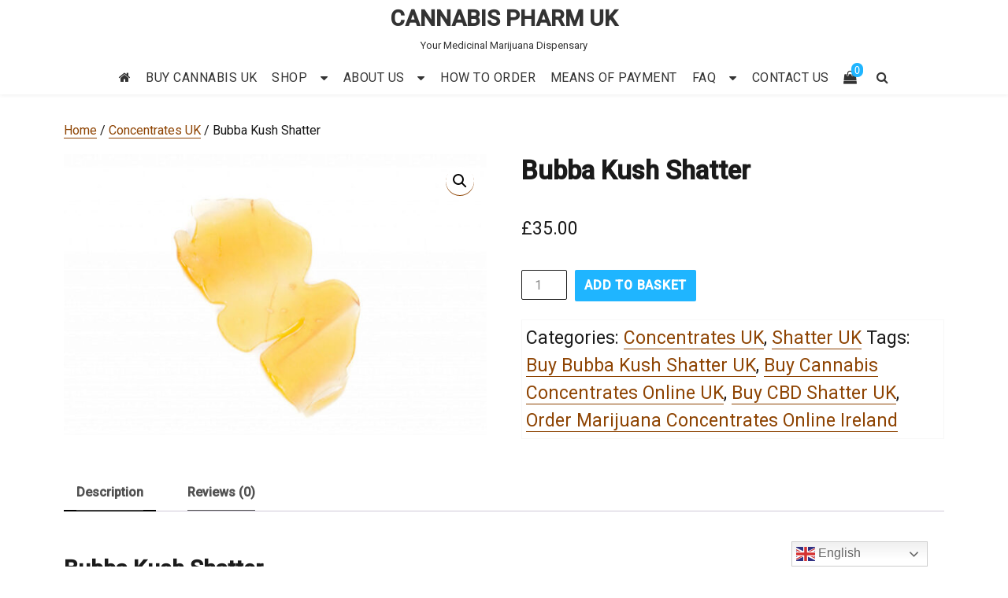

--- FILE ---
content_type: text/html; charset=UTF-8
request_url: https://cannabispharmuk.com/product/bubba-kush-shatter/
body_size: 20698
content:
<!DOCTYPE html>
<html lang="en-GB" class="no-js">
<head>
<meta charset="UTF-8">
<meta name="viewport" content="width=device-width, initial-scale=1">
<link rel="profile" href="https://gmpg.org/xfn/11">
<script>(function(html){html.className = html.className.replace(/\bno-js\b/,'js')})(document.documentElement);</script>
<meta name='robots' content='index, follow, max-image-preview:large, max-snippet:-1, max-video-preview:-1' />
<!-- This site is optimized with the Yoast SEO plugin v26.6 - https://yoast.com/wordpress/plugins/seo/ -->
<!-- <link media="all" href="https://cannabispharmuk.com/wp-content/cache/autoptimize/css/autoptimize_3e83358f3c18285e66c2ea30b2ce2c25.css" rel="stylesheet"> -->
<link rel="stylesheet" type="text/css" href="//cannabispharmuk.com/wp-content/cache/wpfc-minified/eewh92nx/7t9f3.css" media="all"/><!-- <link media="only screen and (max-width: 768px)" href="https://cannabispharmuk.com/wp-content/cache/autoptimize/css/autoptimize_6fe211f8bb15af76999ce9135805d7af.css" rel="stylesheet"> -->
<link rel="stylesheet" type="text/css" href="//cannabispharmuk.com/wp-content/cache/wpfc-minified/7uwg38tk/9uls0.css" media="only screen and (max-width: 768px)"/><title>Bubba Kush Shatter UK - CANNABIS PHARM UK</title>
<meta name="description" content="Buy Bubba Kush Shatter UK - This concentrate will leave you relaxed feeling happy and sleepy. It also gives appetite so therefore make sure you have a something to chew by you as it will leave hungry." />
<link rel="canonical" href="https://cannabispharmuk.com/product/bubba-kush-shatter/" />
<meta property="og:locale" content="en_GB" />
<meta property="og:type" content="article" />
<meta property="og:title" content="Bubba Kush Shatter UK - CANNABIS PHARM UK" />
<meta property="og:description" content="Buy Bubba Kush Shatter UK - This concentrate will leave you relaxed feeling happy and sleepy. It also gives appetite so therefore make sure you have a something to chew by you as it will leave hungry." />
<meta property="og:url" content="https://cannabispharmuk.com/product/bubba-kush-shatter/" />
<meta property="og:site_name" content="CANNABIS PHARM UK" />
<meta property="article:modified_time" content="2023-09-29T00:18:35+00:00" />
<meta property="og:image" content="https://cannabispharmuk.com/wp-content/uploads/2021/01/1-2.jpg" />
<meta property="og:image:width" content="2560" />
<meta property="og:image:height" content="1702" />
<meta property="og:image:type" content="image/jpeg" />
<meta name="twitter:card" content="summary_large_image" />
<meta name="twitter:label1" content="Estimated reading time" />
<meta name="twitter:data1" content="1 minute" />
<script type="application/ld+json" class="yoast-schema-graph">{"@context":"https://schema.org","@graph":[{"@type":"WebPage","@id":"https://cannabispharmuk.com/product/bubba-kush-shatter/","url":"https://cannabispharmuk.com/product/bubba-kush-shatter/","name":"Bubba Kush Shatter UK - CANNABIS PHARM UK","isPartOf":{"@id":"https://cannabispharmuk.com/#website"},"primaryImageOfPage":{"@id":"https://cannabispharmuk.com/product/bubba-kush-shatter/#primaryimage"},"image":{"@id":"https://cannabispharmuk.com/product/bubba-kush-shatter/#primaryimage"},"thumbnailUrl":"https://cannabispharmuk.com/wp-content/uploads/2021/01/1-2.jpg","datePublished":"2021-01-09T14:54:24+00:00","dateModified":"2023-09-29T00:18:35+00:00","description":"Buy Bubba Kush Shatter UK - This concentrate will leave you relaxed feeling happy and sleepy. It also gives appetite so therefore make sure you have a something to chew by you as it will leave hungry.","breadcrumb":{"@id":"https://cannabispharmuk.com/product/bubba-kush-shatter/#breadcrumb"},"inLanguage":"en-GB","potentialAction":[{"@type":"ReadAction","target":["https://cannabispharmuk.com/product/bubba-kush-shatter/"]}]},{"@type":"ImageObject","inLanguage":"en-GB","@id":"https://cannabispharmuk.com/product/bubba-kush-shatter/#primaryimage","url":"https://cannabispharmuk.com/wp-content/uploads/2021/01/1-2.jpg","contentUrl":"https://cannabispharmuk.com/wp-content/uploads/2021/01/1-2.jpg","width":2560,"height":1702,"caption":"Bubba Kush Shatter"},{"@type":"BreadcrumbList","@id":"https://cannabispharmuk.com/product/bubba-kush-shatter/#breadcrumb","itemListElement":[{"@type":"ListItem","position":1,"name":"Home","item":"https://cannabispharmuk.com/"},{"@type":"ListItem","position":2,"name":"SHOP","item":"https://cannabispharmuk.com/shop/"},{"@type":"ListItem","position":3,"name":"Bubba Kush Shatter"}]},{"@type":"WebSite","@id":"https://cannabispharmuk.com/#website","url":"https://cannabispharmuk.com/","name":"CANNABIS PHARM UK","description":"Your Medicinal Marijuana Dispensary","potentialAction":[{"@type":"SearchAction","target":{"@type":"EntryPoint","urlTemplate":"https://cannabispharmuk.com/?s={search_term_string}"},"query-input":{"@type":"PropertyValueSpecification","valueRequired":true,"valueName":"search_term_string"}}],"inLanguage":"en-GB"}]}</script>
<!-- / Yoast SEO plugin. -->
<link rel='dns-prefetch' href='//fonts.googleapis.com' />
<link href='https://fonts.gstatic.com' crossorigin rel='preconnect' />
<link rel="alternate" type="application/rss+xml" title="CANNABIS PHARM UK &raquo; Feed" href="https://cannabispharmuk.com/feed/" />
<link rel="alternate" type="application/rss+xml" title="CANNABIS PHARM UK &raquo; Comments Feed" href="https://cannabispharmuk.com/comments/feed/" />
<link rel="alternate" type="application/rss+xml" title="CANNABIS PHARM UK &raquo; Bubba Kush Shatter Comments Feed" href="https://cannabispharmuk.com/product/bubba-kush-shatter/feed/" />
<link rel="alternate" title="oEmbed (JSON)" type="application/json+oembed" href="https://cannabispharmuk.com/wp-json/oembed/1.0/embed?url=https%3A%2F%2Fcannabispharmuk.com%2Fproduct%2Fbubba-kush-shatter%2F" />
<link rel="alternate" title="oEmbed (XML)" type="text/xml+oembed" href="https://cannabispharmuk.com/wp-json/oembed/1.0/embed?url=https%3A%2F%2Fcannabispharmuk.com%2Fproduct%2Fbubba-kush-shatter%2F&#038;format=xml" />
<!-- This site uses the Google Analytics by MonsterInsights plugin v9.11.0 - Using Analytics tracking - https://www.monsterinsights.com/ -->
<script src="//www.googletagmanager.com/gtag/js?id=G-X9SSFZP5BX"  data-cfasync="false" data-wpfc-render="false" type="text/javascript" async></script>
<script data-cfasync="false" data-wpfc-render="false" type="text/javascript">
var mi_version = '9.11.0';
var mi_track_user = true;
var mi_no_track_reason = '';
var MonsterInsightsDefaultLocations = {"page_location":"https:\/\/cannabispharmuk.com\/product\/bubba-kush-shatter\/"};
if ( typeof MonsterInsightsPrivacyGuardFilter === 'function' ) {
var MonsterInsightsLocations = (typeof MonsterInsightsExcludeQuery === 'object') ? MonsterInsightsPrivacyGuardFilter( MonsterInsightsExcludeQuery ) : MonsterInsightsPrivacyGuardFilter( MonsterInsightsDefaultLocations );
} else {
var MonsterInsightsLocations = (typeof MonsterInsightsExcludeQuery === 'object') ? MonsterInsightsExcludeQuery : MonsterInsightsDefaultLocations;
}
var disableStrs = [
'ga-disable-G-X9SSFZP5BX',
];
/* Function to detect opted out users */
function __gtagTrackerIsOptedOut() {
for (var index = 0; index < disableStrs.length; index++) {
if (document.cookie.indexOf(disableStrs[index] + '=true') > -1) {
return true;
}
}
return false;
}
/* Disable tracking if the opt-out cookie exists. */
if (__gtagTrackerIsOptedOut()) {
for (var index = 0; index < disableStrs.length; index++) {
window[disableStrs[index]] = true;
}
}
/* Opt-out function */
function __gtagTrackerOptout() {
for (var index = 0; index < disableStrs.length; index++) {
document.cookie = disableStrs[index] + '=true; expires=Thu, 31 Dec 2099 23:59:59 UTC; path=/';
window[disableStrs[index]] = true;
}
}
if ('undefined' === typeof gaOptout) {
function gaOptout() {
__gtagTrackerOptout();
}
}
window.dataLayer = window.dataLayer || [];
window.MonsterInsightsDualTracker = {
helpers: {},
trackers: {},
};
if (mi_track_user) {
function __gtagDataLayer() {
dataLayer.push(arguments);
}
function __gtagTracker(type, name, parameters) {
if (!parameters) {
parameters = {};
}
if (parameters.send_to) {
__gtagDataLayer.apply(null, arguments);
return;
}
if (type === 'event') {
parameters.send_to = monsterinsights_frontend.v4_id;
var hookName = name;
if (typeof parameters['event_category'] !== 'undefined') {
hookName = parameters['event_category'] + ':' + name;
}
if (typeof MonsterInsightsDualTracker.trackers[hookName] !== 'undefined') {
MonsterInsightsDualTracker.trackers[hookName](parameters);
} else {
__gtagDataLayer('event', name, parameters);
}
} else {
__gtagDataLayer.apply(null, arguments);
}
}
__gtagTracker('js', new Date());
__gtagTracker('set', {
'developer_id.dZGIzZG': true,
});
if ( MonsterInsightsLocations.page_location ) {
__gtagTracker('set', MonsterInsightsLocations);
}
__gtagTracker('config', 'G-X9SSFZP5BX', {"forceSSL":"true","link_attribution":"true"} );
window.gtag = __gtagTracker;										(function () {
/* https://developers.google.com/analytics/devguides/collection/analyticsjs/ */
/* ga and __gaTracker compatibility shim. */
var noopfn = function () {
return null;
};
var newtracker = function () {
return new Tracker();
};
var Tracker = function () {
return null;
};
var p = Tracker.prototype;
p.get = noopfn;
p.set = noopfn;
p.send = function () {
var args = Array.prototype.slice.call(arguments);
args.unshift('send');
__gaTracker.apply(null, args);
};
var __gaTracker = function () {
var len = arguments.length;
if (len === 0) {
return;
}
var f = arguments[len - 1];
if (typeof f !== 'object' || f === null || typeof f.hitCallback !== 'function') {
if ('send' === arguments[0]) {
var hitConverted, hitObject = false, action;
if ('event' === arguments[1]) {
if ('undefined' !== typeof arguments[3]) {
hitObject = {
'eventAction': arguments[3],
'eventCategory': arguments[2],
'eventLabel': arguments[4],
'value': arguments[5] ? arguments[5] : 1,
}
}
}
if ('pageview' === arguments[1]) {
if ('undefined' !== typeof arguments[2]) {
hitObject = {
'eventAction': 'page_view',
'page_path': arguments[2],
}
}
}
if (typeof arguments[2] === 'object') {
hitObject = arguments[2];
}
if (typeof arguments[5] === 'object') {
Object.assign(hitObject, arguments[5]);
}
if ('undefined' !== typeof arguments[1].hitType) {
hitObject = arguments[1];
if ('pageview' === hitObject.hitType) {
hitObject.eventAction = 'page_view';
}
}
if (hitObject) {
action = 'timing' === arguments[1].hitType ? 'timing_complete' : hitObject.eventAction;
hitConverted = mapArgs(hitObject);
__gtagTracker('event', action, hitConverted);
}
}
return;
}
function mapArgs(args) {
var arg, hit = {};
var gaMap = {
'eventCategory': 'event_category',
'eventAction': 'event_action',
'eventLabel': 'event_label',
'eventValue': 'event_value',
'nonInteraction': 'non_interaction',
'timingCategory': 'event_category',
'timingVar': 'name',
'timingValue': 'value',
'timingLabel': 'event_label',
'page': 'page_path',
'location': 'page_location',
'title': 'page_title',
'referrer' : 'page_referrer',
};
for (arg in args) {
if (!(!args.hasOwnProperty(arg) || !gaMap.hasOwnProperty(arg))) {
hit[gaMap[arg]] = args[arg];
} else {
hit[arg] = args[arg];
}
}
return hit;
}
try {
f.hitCallback();
} catch (ex) {
}
};
__gaTracker.create = newtracker;
__gaTracker.getByName = newtracker;
__gaTracker.getAll = function () {
return [];
};
__gaTracker.remove = noopfn;
__gaTracker.loaded = true;
window['__gaTracker'] = __gaTracker;
})();
} else {
console.log("");
(function () {
function __gtagTracker() {
return null;
}
window['__gtagTracker'] = __gtagTracker;
window['gtag'] = __gtagTracker;
})();
}
</script>
<!-- / Google Analytics by MonsterInsights -->
<style id='wp-img-auto-sizes-contain-inline-css' type='text/css'>
img:is([sizes=auto i],[sizes^="auto," i]){contain-intrinsic-size:3000px 1500px}
/*# sourceURL=wp-img-auto-sizes-contain-inline-css */
</style>
<style id='wp-block-library-inline-css' type='text/css'>
:root{--wp-block-synced-color:#7a00df;--wp-block-synced-color--rgb:122,0,223;--wp-bound-block-color:var(--wp-block-synced-color);--wp-editor-canvas-background:#ddd;--wp-admin-theme-color:#007cba;--wp-admin-theme-color--rgb:0,124,186;--wp-admin-theme-color-darker-10:#006ba1;--wp-admin-theme-color-darker-10--rgb:0,107,160.5;--wp-admin-theme-color-darker-20:#005a87;--wp-admin-theme-color-darker-20--rgb:0,90,135;--wp-admin-border-width-focus:2px}@media (min-resolution:192dpi){:root{--wp-admin-border-width-focus:1.5px}}.wp-element-button{cursor:pointer}:root .has-very-light-gray-background-color{background-color:#eee}:root .has-very-dark-gray-background-color{background-color:#313131}:root .has-very-light-gray-color{color:#eee}:root .has-very-dark-gray-color{color:#313131}:root .has-vivid-green-cyan-to-vivid-cyan-blue-gradient-background{background:linear-gradient(135deg,#00d084,#0693e3)}:root .has-purple-crush-gradient-background{background:linear-gradient(135deg,#34e2e4,#4721fb 50%,#ab1dfe)}:root .has-hazy-dawn-gradient-background{background:linear-gradient(135deg,#faaca8,#dad0ec)}:root .has-subdued-olive-gradient-background{background:linear-gradient(135deg,#fafae1,#67a671)}:root .has-atomic-cream-gradient-background{background:linear-gradient(135deg,#fdd79a,#004a59)}:root .has-nightshade-gradient-background{background:linear-gradient(135deg,#330968,#31cdcf)}:root .has-midnight-gradient-background{background:linear-gradient(135deg,#020381,#2874fc)}:root{--wp--preset--font-size--normal:16px;--wp--preset--font-size--huge:42px}.has-regular-font-size{font-size:1em}.has-larger-font-size{font-size:2.625em}.has-normal-font-size{font-size:var(--wp--preset--font-size--normal)}.has-huge-font-size{font-size:var(--wp--preset--font-size--huge)}.has-text-align-center{text-align:center}.has-text-align-left{text-align:left}.has-text-align-right{text-align:right}.has-fit-text{white-space:nowrap!important}#end-resizable-editor-section{display:none}.aligncenter{clear:both}.items-justified-left{justify-content:flex-start}.items-justified-center{justify-content:center}.items-justified-right{justify-content:flex-end}.items-justified-space-between{justify-content:space-between}.screen-reader-text{border:0;clip-path:inset(50%);height:1px;margin:-1px;overflow:hidden;padding:0;position:absolute;width:1px;word-wrap:normal!important}.screen-reader-text:focus{background-color:#ddd;clip-path:none;color:#444;display:block;font-size:1em;height:auto;left:5px;line-height:normal;padding:15px 23px 14px;text-decoration:none;top:5px;width:auto;z-index:100000}html :where(.has-border-color){border-style:solid}html :where([style*=border-top-color]){border-top-style:solid}html :where([style*=border-right-color]){border-right-style:solid}html :where([style*=border-bottom-color]){border-bottom-style:solid}html :where([style*=border-left-color]){border-left-style:solid}html :where([style*=border-width]){border-style:solid}html :where([style*=border-top-width]){border-top-style:solid}html :where([style*=border-right-width]){border-right-style:solid}html :where([style*=border-bottom-width]){border-bottom-style:solid}html :where([style*=border-left-width]){border-left-style:solid}html :where(img[class*=wp-image-]){height:auto;max-width:100%}:where(figure){margin:0 0 1em}html :where(.is-position-sticky){--wp-admin--admin-bar--position-offset:var(--wp-admin--admin-bar--height,0px)}@media screen and (max-width:600px){html :where(.is-position-sticky){--wp-admin--admin-bar--position-offset:0px}}
/*# sourceURL=wp-block-library-inline-css */
</style><style id='global-styles-inline-css' type='text/css'>
:root{--wp--preset--aspect-ratio--square: 1;--wp--preset--aspect-ratio--4-3: 4/3;--wp--preset--aspect-ratio--3-4: 3/4;--wp--preset--aspect-ratio--3-2: 3/2;--wp--preset--aspect-ratio--2-3: 2/3;--wp--preset--aspect-ratio--16-9: 16/9;--wp--preset--aspect-ratio--9-16: 9/16;--wp--preset--color--black: #000000;--wp--preset--color--cyan-bluish-gray: #abb8c3;--wp--preset--color--white: #ffffff;--wp--preset--color--pale-pink: #f78da7;--wp--preset--color--vivid-red: #cf2e2e;--wp--preset--color--luminous-vivid-orange: #ff6900;--wp--preset--color--luminous-vivid-amber: #fcb900;--wp--preset--color--light-green-cyan: #7bdcb5;--wp--preset--color--vivid-green-cyan: #00d084;--wp--preset--color--pale-cyan-blue: #8ed1fc;--wp--preset--color--vivid-cyan-blue: #0693e3;--wp--preset--color--vivid-purple: #9b51e0;--wp--preset--gradient--vivid-cyan-blue-to-vivid-purple: linear-gradient(135deg,rgb(6,147,227) 0%,rgb(155,81,224) 100%);--wp--preset--gradient--light-green-cyan-to-vivid-green-cyan: linear-gradient(135deg,rgb(122,220,180) 0%,rgb(0,208,130) 100%);--wp--preset--gradient--luminous-vivid-amber-to-luminous-vivid-orange: linear-gradient(135deg,rgb(252,185,0) 0%,rgb(255,105,0) 100%);--wp--preset--gradient--luminous-vivid-orange-to-vivid-red: linear-gradient(135deg,rgb(255,105,0) 0%,rgb(207,46,46) 100%);--wp--preset--gradient--very-light-gray-to-cyan-bluish-gray: linear-gradient(135deg,rgb(238,238,238) 0%,rgb(169,184,195) 100%);--wp--preset--gradient--cool-to-warm-spectrum: linear-gradient(135deg,rgb(74,234,220) 0%,rgb(151,120,209) 20%,rgb(207,42,186) 40%,rgb(238,44,130) 60%,rgb(251,105,98) 80%,rgb(254,248,76) 100%);--wp--preset--gradient--blush-light-purple: linear-gradient(135deg,rgb(255,206,236) 0%,rgb(152,150,240) 100%);--wp--preset--gradient--blush-bordeaux: linear-gradient(135deg,rgb(254,205,165) 0%,rgb(254,45,45) 50%,rgb(107,0,62) 100%);--wp--preset--gradient--luminous-dusk: linear-gradient(135deg,rgb(255,203,112) 0%,rgb(199,81,192) 50%,rgb(65,88,208) 100%);--wp--preset--gradient--pale-ocean: linear-gradient(135deg,rgb(255,245,203) 0%,rgb(182,227,212) 50%,rgb(51,167,181) 100%);--wp--preset--gradient--electric-grass: linear-gradient(135deg,rgb(202,248,128) 0%,rgb(113,206,126) 100%);--wp--preset--gradient--midnight: linear-gradient(135deg,rgb(2,3,129) 0%,rgb(40,116,252) 100%);--wp--preset--font-size--small: 13px;--wp--preset--font-size--medium: 20px;--wp--preset--font-size--large: 36px;--wp--preset--font-size--x-large: 42px;--wp--preset--spacing--20: 0.44rem;--wp--preset--spacing--30: 0.67rem;--wp--preset--spacing--40: 1rem;--wp--preset--spacing--50: 1.5rem;--wp--preset--spacing--60: 2.25rem;--wp--preset--spacing--70: 3.38rem;--wp--preset--spacing--80: 5.06rem;--wp--preset--shadow--natural: 6px 6px 9px rgba(0, 0, 0, 0.2);--wp--preset--shadow--deep: 12px 12px 50px rgba(0, 0, 0, 0.4);--wp--preset--shadow--sharp: 6px 6px 0px rgba(0, 0, 0, 0.2);--wp--preset--shadow--outlined: 6px 6px 0px -3px rgb(255, 255, 255), 6px 6px rgb(0, 0, 0);--wp--preset--shadow--crisp: 6px 6px 0px rgb(0, 0, 0);}:where(.is-layout-flex){gap: 0.5em;}:where(.is-layout-grid){gap: 0.5em;}body .is-layout-flex{display: flex;}.is-layout-flex{flex-wrap: wrap;align-items: center;}.is-layout-flex > :is(*, div){margin: 0;}body .is-layout-grid{display: grid;}.is-layout-grid > :is(*, div){margin: 0;}:where(.wp-block-columns.is-layout-flex){gap: 2em;}:where(.wp-block-columns.is-layout-grid){gap: 2em;}:where(.wp-block-post-template.is-layout-flex){gap: 1.25em;}:where(.wp-block-post-template.is-layout-grid){gap: 1.25em;}.has-black-color{color: var(--wp--preset--color--black) !important;}.has-cyan-bluish-gray-color{color: var(--wp--preset--color--cyan-bluish-gray) !important;}.has-white-color{color: var(--wp--preset--color--white) !important;}.has-pale-pink-color{color: var(--wp--preset--color--pale-pink) !important;}.has-vivid-red-color{color: var(--wp--preset--color--vivid-red) !important;}.has-luminous-vivid-orange-color{color: var(--wp--preset--color--luminous-vivid-orange) !important;}.has-luminous-vivid-amber-color{color: var(--wp--preset--color--luminous-vivid-amber) !important;}.has-light-green-cyan-color{color: var(--wp--preset--color--light-green-cyan) !important;}.has-vivid-green-cyan-color{color: var(--wp--preset--color--vivid-green-cyan) !important;}.has-pale-cyan-blue-color{color: var(--wp--preset--color--pale-cyan-blue) !important;}.has-vivid-cyan-blue-color{color: var(--wp--preset--color--vivid-cyan-blue) !important;}.has-vivid-purple-color{color: var(--wp--preset--color--vivid-purple) !important;}.has-black-background-color{background-color: var(--wp--preset--color--black) !important;}.has-cyan-bluish-gray-background-color{background-color: var(--wp--preset--color--cyan-bluish-gray) !important;}.has-white-background-color{background-color: var(--wp--preset--color--white) !important;}.has-pale-pink-background-color{background-color: var(--wp--preset--color--pale-pink) !important;}.has-vivid-red-background-color{background-color: var(--wp--preset--color--vivid-red) !important;}.has-luminous-vivid-orange-background-color{background-color: var(--wp--preset--color--luminous-vivid-orange) !important;}.has-luminous-vivid-amber-background-color{background-color: var(--wp--preset--color--luminous-vivid-amber) !important;}.has-light-green-cyan-background-color{background-color: var(--wp--preset--color--light-green-cyan) !important;}.has-vivid-green-cyan-background-color{background-color: var(--wp--preset--color--vivid-green-cyan) !important;}.has-pale-cyan-blue-background-color{background-color: var(--wp--preset--color--pale-cyan-blue) !important;}.has-vivid-cyan-blue-background-color{background-color: var(--wp--preset--color--vivid-cyan-blue) !important;}.has-vivid-purple-background-color{background-color: var(--wp--preset--color--vivid-purple) !important;}.has-black-border-color{border-color: var(--wp--preset--color--black) !important;}.has-cyan-bluish-gray-border-color{border-color: var(--wp--preset--color--cyan-bluish-gray) !important;}.has-white-border-color{border-color: var(--wp--preset--color--white) !important;}.has-pale-pink-border-color{border-color: var(--wp--preset--color--pale-pink) !important;}.has-vivid-red-border-color{border-color: var(--wp--preset--color--vivid-red) !important;}.has-luminous-vivid-orange-border-color{border-color: var(--wp--preset--color--luminous-vivid-orange) !important;}.has-luminous-vivid-amber-border-color{border-color: var(--wp--preset--color--luminous-vivid-amber) !important;}.has-light-green-cyan-border-color{border-color: var(--wp--preset--color--light-green-cyan) !important;}.has-vivid-green-cyan-border-color{border-color: var(--wp--preset--color--vivid-green-cyan) !important;}.has-pale-cyan-blue-border-color{border-color: var(--wp--preset--color--pale-cyan-blue) !important;}.has-vivid-cyan-blue-border-color{border-color: var(--wp--preset--color--vivid-cyan-blue) !important;}.has-vivid-purple-border-color{border-color: var(--wp--preset--color--vivid-purple) !important;}.has-vivid-cyan-blue-to-vivid-purple-gradient-background{background: var(--wp--preset--gradient--vivid-cyan-blue-to-vivid-purple) !important;}.has-light-green-cyan-to-vivid-green-cyan-gradient-background{background: var(--wp--preset--gradient--light-green-cyan-to-vivid-green-cyan) !important;}.has-luminous-vivid-amber-to-luminous-vivid-orange-gradient-background{background: var(--wp--preset--gradient--luminous-vivid-amber-to-luminous-vivid-orange) !important;}.has-luminous-vivid-orange-to-vivid-red-gradient-background{background: var(--wp--preset--gradient--luminous-vivid-orange-to-vivid-red) !important;}.has-very-light-gray-to-cyan-bluish-gray-gradient-background{background: var(--wp--preset--gradient--very-light-gray-to-cyan-bluish-gray) !important;}.has-cool-to-warm-spectrum-gradient-background{background: var(--wp--preset--gradient--cool-to-warm-spectrum) !important;}.has-blush-light-purple-gradient-background{background: var(--wp--preset--gradient--blush-light-purple) !important;}.has-blush-bordeaux-gradient-background{background: var(--wp--preset--gradient--blush-bordeaux) !important;}.has-luminous-dusk-gradient-background{background: var(--wp--preset--gradient--luminous-dusk) !important;}.has-pale-ocean-gradient-background{background: var(--wp--preset--gradient--pale-ocean) !important;}.has-electric-grass-gradient-background{background: var(--wp--preset--gradient--electric-grass) !important;}.has-midnight-gradient-background{background: var(--wp--preset--gradient--midnight) !important;}.has-small-font-size{font-size: var(--wp--preset--font-size--small) !important;}.has-medium-font-size{font-size: var(--wp--preset--font-size--medium) !important;}.has-large-font-size{font-size: var(--wp--preset--font-size--large) !important;}.has-x-large-font-size{font-size: var(--wp--preset--font-size--x-large) !important;}
/*# sourceURL=global-styles-inline-css */
</style>
<style id='classic-theme-styles-inline-css' type='text/css'>
/*! This file is auto-generated */
.wp-block-button__link{color:#fff;background-color:#32373c;border-radius:9999px;box-shadow:none;text-decoration:none;padding:calc(.667em + 2px) calc(1.333em + 2px);font-size:1.125em}.wp-block-file__button{background:#32373c;color:#fff;text-decoration:none}
/*# sourceURL=/wp-includes/css/classic-themes.min.css */
</style>
<style id='woocommerce-inline-inline-css' type='text/css'>
.woocommerce form .form-row .required { visibility: visible; }
/*# sourceURL=woocommerce-inline-inline-css */
</style>
<link rel='stylesheet' id='agency-starter-fonts-css' href='https://fonts.googleapis.com/css?family=Roboto%3A300%2C400%2C500%7CRoboto%3A300%2C400%2C500&#038;subset=latin%2Clatin-ext' type='text/css' media='all' />
<style id='agency-starter-style-inline-css' type='text/css'>
.theme-page-header-area .page-header-title,
.theme-page-header-area .page-breadcrumb {
color: #333333;
}	
.widget_product_search button[type='submit']:hover,
.widget_product_search button[type='submit']:focus {
color: #fff;
background-color: #1fb5ff;	
}
#featured_slider .carousel-navigation a:focus,
#featured_slider .carousel-navigation a:hover {
background-color:#1fb5ff;	
}
#featured_slider .carousel-indicators li:focus,
#featured_slider .carousel-indicators li:hover{
background-color: #1fb5ff;	
}	
.category-navigation > ul > li > a::before {
color:#1fb5ff;	
}
.category-navigation > ul > li > a {
color:unset;	
}
.cart-contents-count span {
background-color:#1fb5ff;
}
.woocommerce a.add_to_cart_button, 
.woocommerce a.add_to_cart_button:focus, 
.woocommerce a.product_type_grouped, 
.woocommerce a.product_type_external, 
.woocommerce a.product_type_simple, 
.woocommerce a.product_type_variable, 
.woocommerce button.button.alt, 
.woocommerce a.button, 
.woocommerce button.button, 
.woocommerce a.button.alt, 
.woocommerce #respond input#submit, 
.woocommerce .widget_price_filter .price_slider_amount .button,
.scroll-to-top,
.woocommerce .widget_price_filter .ui-slider .ui-slider-handle,
.woocommerce .widget_price_filter .ui-slider .ui-slider-range {
background-color: #1fb5ff;
}
.woocommerce .widget_price_filter .price_slider_wrapper .ui-widget-content {
background-color: #d7d7d7;
}
.woo-product-wrap .badge-wrapper .onsale {		
background-color: #008040;
color: #fff;
}
.site-header .contact-ribbon { 
background-color: #1fb5ff;
margin-bottom: 10px;
}
.site-header { 
background-image: url();
background-color: #fff;
background-size: cover;
background-position: center top;
box-shadow: 0 1px 5px #eee;
background-attachment: fixed;				
}
.site-header .contact-info a.tel-link,
.site-header .contact-info  a.email-link,
.site-header .contact-info,
.site-header .contact-info .fa,
.site-header .social-navigation a {
color:#fff;
}
#site-navigation.sticky-nav {
background-size: cover;
}
.site-footer {
background-color: #047eb9;
background-size: cover;
background-position: center bottom;	
border-top: 1px solid #eaeaea;
}
.footer-text .widget-title, 
.footer-text a, 
.footer-text p,
.footer-text caption, 
.footer-text li,
.footer-text h1,
.footer-text h2,
.footer-text h3,
.footer-text h4,
.footer-text h5,
.footer-text h6,
.footer-text .social-navigation a,
.site-info a,
.site-info {
color: #fff;
}
.footer-text .social-navigation a {
background-color: #1fb5ff;
}
.footer-text .social-navigation a, 
.footer-text th, 
.footer-text td,	
.footer-text .widget_calendar th,
.footer-text .widget_calendar td, 
.footer-text table {
border-color: #fff;
color: #fff;
}
/* slider button */
#header-hero-section {
border-top: 0px solid #333333;
}
.hero-callout .call-to-action {
background-color: #1fb5ff;	
}
.hero-callout span.call-to-action:hover,
.hero-callout span.call-to-action:focus {
color: #fff ;
border: 1px solid #fff;
}	
.call-to-action {
background-color: #1fb5ff;
border: 1px solid #1fb5ff;
}
a.call-to-action:hover,
a.call-to-action:focus {
color: #1fb5ff;
border: 1px solid #1fb5ff;
}
.carousel-indicators li.active {
background-color:  #1fb5ff;
}
.product-menu .navigation-name {
background-color:#1fb5ff;
color:#fff;
}
/* Background Color */
body {
background-color: #fff;
}
/* Heaader text Color */	
.site-title a,
.site-description,
.site-description,
.main-navigation ul a,
.woo-cart-wrap a,
.dropdown-toggle,
.menu-toggle,
.menu-toggle.toggled-on,
.dropdown-toggle:after,
.hero-callout .callout-title,
.hero-callout .callout-section-desc {
color: #333333;
}
.hero-content a, 
.hero-content p,
.hero-content h1,
.hero-content h2,
.hero-content h3,
.hero-content h4,
.hero-content h5,
.hero-content h6,
.hero-content span{
color: #333333;
}
.menu-toggle {
border-color: #333333;
}	
mark,
button,
button[disabled]:hover,
button[disabled]:focus,
input[type='button'],
input[type='button'][disabled]:hover,
input[type='button'][disabled]:focus,
input[type='reset'],
input[type='reset'][disabled]:hover,
input[type='reset'][disabled]:focus,
input[type='submit'],
input[type='submit'][disabled]:hover,
input[type='submit'][disabled]:focus,
.menu-toggle.toggled-on:hover,
.menu-toggle.toggled-on:focus,
.pagination .prev,
.pagination .next,
.pagination .prev:hover,
.pagination .prev:focus,
.pagination .next:hover,
.pagination .next:focus,
.pagination .nav-links:before,
.pagination .nav-links:after,
.widget_calendar tbody a,
.widget_calendar tbody a:hover,
.widget_calendar tbody a:focus,
a.comment-reply-link:hover,
a.comment-reply-link:focus,
a.comment-reply-link,
.page-links a,
.page-links a:hover,
.page-links a:focus {
color: #fff;
}
/* Link Color */
.woo-cart-wrap a:hover,
.woo-cart-wrap a:focus,
.menu-toggle:hover,
.menu-toggle:focus,
a,
.main-navigation a:hover,
.main-navigation a:focus,
.dropdown-toggle:hover,
.dropdown-toggle:focus,
.social-navigation a:hover:before,
.social-navigation a:focus:before,
.post-navigation a:hover .post-title,
.post-navigation a:focus .post-title,
.tagcloud a:hover,
.tagcloud a:focus,
.site-branding .site-title a:hover,
.site-branding .site-title a:focus,
.entry-title a:hover,
.entry-title a:focus,
.entry-footer a:hover,
.entry-footer a:focus,
.comment-metadata a:hover,
.comment-metadata a:focus,
.pingback .comment-edit-link:hover,
.pingback .comment-edit-link:focus,
.required,
.site-info a:hover,
.site-info a:focus {
color: #8e4403;
}
mark,
button:hover,
button:focus,
input[type='button']:hover,
input[type='button']:focus,
input[type='reset']:hover,
input[type='reset']:focus,
input[type='submit']:hover,
input[type='submit']:focus,
.pagination .prev:hover,
.pagination .prev:focus,
.pagination .next:hover,
.pagination .next:focus,
.widget_calendar tbody a,
a.comment-reply-link,
.page-links a:hover,
.page-links a:focus {
background-color: #8e4403;
}
input[type='date']:focus,
input[type='time']:focus,
input[type='datetime-local']:focus,
input[type='week']:focus,
input[type='month']:focus,
input[type='text']:focus,
input[type='email']:focus,
input[type='url']:focus,
input[type='password']:focus,
input[type='search']:focus,
input[type='tel']:focus,
input[type='number']:focus,
textarea:focus,
.tagcloud a:hover,
.tagcloud a:focus,
.menu-toggle:hover,
.menu-toggle:focus {
border-color: #8e4403;
}
/* Main Text Color */
body,
blockquote cite,
blockquote small,
.main-navigation a,
.social-navigation a,
.post-navigation a,
.pagination a:hover,
.pagination a:focus,
.widget-title a,
.entry-title a,
.page-links > .page-links-title,
.comment-author,
.comment-reply-title small a:hover,
.comment-reply-title small a:focus {
color: #1a1a1a;
}
blockquote,
.menu-toggle.toggled-on,
.menu-toggle.toggled-on:hover,
.menu-toggle.toggled-on:focus,
.post-navigation,
.post-navigation div + div,
.pagination,
.widget,
.page-header,
.page-links a,
.comments-title,
.comment-reply-title {
border-color: #1a1a1a;
}
button,
button[disabled]:hover,
button[disabled]:focus,
input[type='button'],
input[type='button'][disabled]:hover,
input[type='button'][disabled]:focus,
input[type='reset'],
input[type='reset'][disabled]:hover,
input[type='reset'][disabled]:focus,
input[type='submit'],
input[type='submit'][disabled]:hover,
input[type='submit'][disabled]:focus,
.menu-toggle.toggled-on,
.menu-toggle.toggled-on:hover,
.menu-toggle.toggled-on:focus,
.pagination:before,
.pagination:after,
.pagination .prev,
.pagination .next,
.comment-reply-link,	
.page-links a {
background-color: #1fb5ff;
}
/* main text color 2 */
body:not(.search-results) .entry-summary {
color: #1a1a1a;
}
/**
* IE8 and earlier will drop any block with CSS3 selectors.
* Do not combine these styles with the next block.
*/
blockquote,
.post-password-form label,
a:hover,
a:focus,
a:active,
.post-navigation .meta-nav,
.image-navigation,
.comment-navigation,
.widget_recent_entries .post-date,
.widget_rss .rss-date,
.widget_rss cite,
.author-bio,
.entry-footer,
.entry-footer a,
.sticky-post,
.taxonomy-description,
.entry-caption,
.comment-metadata,
.pingback .edit-link,
.comment-metadata a,
.pingback .comment-edit-link,
.comment-form label,
.comment-notes,
.comment-awaiting-moderation,
.logged-in-as,
.form-allowed-tags,
.wp-caption .wp-caption-text,
.gallery-caption,
.widecolumn label,
.widecolumn .mu_register label {
color: #1a1a1a;
}
.widget_calendar tbody a:hover,
.widget_calendar tbody a:focus {
background-color: #1a1a1a;
}
#secondary .widget .widget-title {
}
/* Border Color */
fieldset,
pre,
abbr,
acronym,
table,
th,
td,
input[type='date'],
input[type='time'],
input[type='datetime-local'],
input[type='week'],
input[type='month'],
input[type='text'],
input[type='email'],
input[type='url'],
input[type='password'],
input[type='search'],
input[type='tel'],
input[type='number'],
textarea,
.main-navigation .primary-menu,
.social-navigation a,
.image-navigation,
.comment-navigation,
.tagcloud a,
.entry-content,
.entry-summary,
.page-links a,
.page-links > span,
.comment-list article,
.comment-list .pingback,
.comment-list .trackback,
.no-comments,
.widecolumn .mu_register .mu_alert {
border-color: #1a1a1a; /* Fallback for IE7 and IE8 */
border-color: #1a1a1a;
}
@media screen and (max-width: 56.875em) {
.main-navigation ul ul a {
color: #333333;
}
.main-navigation .primary-menu > li > a:hover,
.main-navigation .primary-menu > li > a:focus,
#woocommerce-layout-menu .main-navigation .primary-menu > li > a:hover,
#woocommerce-layout-menu .main-navigation .primary-menu > li > a:focus {
color: #1fb5ff;
}
.main-navigation li {
border-top: 1px solid #333333;
}
#masthead a:hover,
#masthead a:focus {
font-weight: 500;
}
}
@media screen and (min-width: 56.875em) {
.main-navigation li:hover > a,
.main-navigation li.focus > a,
.main-navigation.sticky-nav li:hover > a,
.main-navigation.sticky-nav li:focus > a {
color: #fff; 
background-color: #1fb5ff;
border-radius: 2px;
}
#site-navigation.sticky-nav { background-color: #fff; }
#woocommerce-layout-menu,
.sticky-nav {
background-color: #fff;
}
#woocommerce-layout-menu .main-navigation .primary-menu > li > a {
color: #333333;	
}		
#woocommerce-layout-menu .main-navigation li:hover > a,
#woocommerce-layout-menu .main-navigation li:focus > a {
color: #fff; 
background-color: #1fb5ff;
}	
.main-navigation li {
border-color: #1a1a1a; /* Fallback for IE7 and IE8 */
border-color: #1a1a1a;
}		
.main-navigation ul ul:before {
border-top-color: #1a1a1a;
border-bottom-color: #1a1a1a;
}
} /* end media query */
/*
* Google Font CSS 
*/
h1 ,
h2 ,
h3 ,
h4 ,
h5 ,
h6 ,
.site-title a, 
.entry-title , 
.page-title , 
.entry-meta ,
.callout-title , 
.entry-meta a,
.main-navigation,
.post-navigation,
.post-navigation .post-title,
.pagination,	
.image-navigation,
.comment-navigation,	
.site .skip-link,	
.widget_recent_entries .post-date,	
.widget_rss .rss-date,
.widget_rss cite,	
.tagcloud a,	
.page-links,	
.comments-title,
.comment-reply-title,	
.comment-metadata,
.pingback .edit-link,	
.comment-reply-link,	
.comment-form label,	
.no-comments,	
.site-footer .site-title:after,	
.site-footer span[role=separator],	
.widecolumn label,
.widecolumn .mu_register label,
.product-menu .navigation-name  {
font-family : Roboto, Sans serif;	
} 
html {
font-family: Roboto, Sans Serif;
}	
/*# sourceURL=agency-starter-style-inline-css */
</style>
<!--n2css--><!--n2js-->
<script data-cfasync="false" data-wpfc-render="false" type="text/javascript" id='monsterinsights-frontend-script-js-extra'>/* <![CDATA[ */
var monsterinsights_frontend = {"js_events_tracking":"true","download_extensions":"doc,pdf,ppt,zip,xls,docx,pptx,xlsx","inbound_paths":"[{\"path\":\"\\\/go\\\/\",\"label\":\"affiliate\"},{\"path\":\"\\\/recommend\\\/\",\"label\":\"affiliate\"}]","home_url":"https:\/\/cannabispharmuk.com","hash_tracking":"false","v4_id":"G-X9SSFZP5BX"};/* ]]> */
</script>
<script src='//cannabispharmuk.com/wp-content/cache/wpfc-minified/8wqzhqfg/dx862.js' type="text/javascript"></script>
<!-- <script type="text/javascript" src="https://cannabispharmuk.com/wp-includes/js/jquery/jquery.min.js?ver=3.7.1" id="jquery-core-js"></script> -->
<script type="text/javascript" id="wc-add-to-cart-js-extra">
/* <![CDATA[ */
var wc_add_to_cart_params = {"ajax_url":"/wp-admin/admin-ajax.php","wc_ajax_url":"/?wc-ajax=%%endpoint%%","i18n_view_cart":"View basket","cart_url":"https://cannabispharmuk.com/basket/","is_cart":"","cart_redirect_after_add":"no"};
//# sourceURL=wc-add-to-cart-js-extra
/* ]]> */
</script>
<script type="text/javascript" id="wc-single-product-js-extra">
/* <![CDATA[ */
var wc_single_product_params = {"i18n_required_rating_text":"Please select a rating","i18n_rating_options":["1 of 5 stars","2 of 5 stars","3 of 5 stars","4 of 5 stars","5 of 5 stars"],"i18n_product_gallery_trigger_text":"View full-screen image gallery","review_rating_required":"yes","flexslider":{"rtl":false,"animation":"slide","smoothHeight":true,"directionNav":false,"controlNav":"thumbnails","slideshow":false,"animationSpeed":500,"animationLoop":false,"allowOneSlide":false},"zoom_enabled":"1","zoom_options":[],"photoswipe_enabled":"1","photoswipe_options":{"shareEl":false,"closeOnScroll":false,"history":false,"hideAnimationDuration":0,"showAnimationDuration":0},"flexslider_enabled":"1"};
//# sourceURL=wc-single-product-js-extra
/* ]]> */
</script>
<script type="text/javascript" id="woocommerce-js-extra">
/* <![CDATA[ */
var woocommerce_params = {"ajax_url":"/wp-admin/admin-ajax.php","wc_ajax_url":"/?wc-ajax=%%endpoint%%","i18n_password_show":"Show password","i18n_password_hide":"Hide password"};
//# sourceURL=woocommerce-js-extra
/* ]]> */
</script>
<link rel="https://api.w.org/" href="https://cannabispharmuk.com/wp-json/" /><link rel="alternate" title="JSON" type="application/json" href="https://cannabispharmuk.com/wp-json/wp/v2/product/177" /><link rel="EditURI" type="application/rsd+xml" title="RSD" href="https://cannabispharmuk.com/xmlrpc.php?rsd" />
<!-- Analytics by WP Statistics - https://wp-statistics.com -->
<noscript><style>.woocommerce-product-gallery{ opacity: 1 !important; }</style></noscript>
<link rel="icon" href="https://cannabispharmuk.com/wp-content/uploads/2021/02/cropped-LogoMakr-5WZyKQ-2-2-32x32.png" sizes="32x32" />
<link rel="icon" href="https://cannabispharmuk.com/wp-content/uploads/2021/02/cropped-LogoMakr-5WZyKQ-2-2-192x192.png" sizes="192x192" />
<link rel="apple-touch-icon" href="https://cannabispharmuk.com/wp-content/uploads/2021/02/cropped-LogoMakr-5WZyKQ-2-2-180x180.png" />
<meta name="msapplication-TileImage" content="https://cannabispharmuk.com/wp-content/uploads/2021/02/cropped-LogoMakr-5WZyKQ-2-2-270x270.png" />
</head>
<body data-rsssl=1 class="wp-singular product-template-default single single-product postid-177 wp-embed-responsive wp-theme-agency-starter wp-child-theme-business-space theme-agency-starter woocommerce woocommerce-page woocommerce-no-js no-sidebar" >
<a class="skip-link screen-reader-text" href="#site-content">Skip to content</a>
<div id="page" class="site">
<div class="site-inner">	
<header id="masthead" class="site-header" role="banner" >
<div id="site-header-main" class="site-header-main">
<!--start header-->
<div class="container header-full-width">
<div class="row vertical-center">
<div class="col-sm-12 header-layout-2">
<div class="site-branding">
<div class="site-info-container">
<p class="site-title"><a href="https://cannabispharmuk.com/" rel="home">
CANNABIS PHARM UK
</a></p>
<p class="site-description">Your Medicinal Marijuana Dispensary</p>
</div>
</div>
<!-- .site-branding -->
</div>
</div>
<!--end .column-->
</div>
<!--end .container-->
</div>
<!-- end header -->
<!-- WooCommerce Menu -->
<div id="woocommerce-layout-menu">
<div id="toggle-container">
<button id="menu-toggle" class="menu-toggle">
Menu
</button>
</div>
<div id="site-header-menu" class="site-header-menu">
<nav id="site-navigation" class="main-navigation" role="navigation" aria-label="Primary Menu">
<div class="menu-cannabis-pharm-container"><ul id="menu-cannabis-pharm" class="primary-menu"><li class="hidden-xs"><a href="https://cannabispharmuk.com"><i class="fa fa-home"></i></a></li><li id="menu-item-1577" class="menu-item menu-item-type-post_type menu-item-object-page menu-item-home menu-item-1577"><a href="https://cannabispharmuk.com/">BUY CANNABIS UK</a></li>
<li id="menu-item-8952" class="menu-item menu-item-type-post_type menu-item-object-page menu-item-has-children current_page_parent menu-item-8952"><a href="https://cannabispharmuk.com/shop/">SHOP</a>
<ul class="sub-menu">
<li id="menu-item-1603" class="menu-item menu-item-type-taxonomy menu-item-object-product_cat menu-item-has-children menu-item-1603"><a href="https://cannabispharmuk.com/product-category/weed-strains-uk/">Weed Strains UK</a>
<ul class="sub-menu">
<li id="menu-item-1592" class="menu-item menu-item-type-taxonomy menu-item-object-product_cat menu-item-1592"><a href="https://cannabispharmuk.com/product-category/hybrid/">Hybrid</a></li>
<li id="menu-item-1593" class="menu-item menu-item-type-taxonomy menu-item-object-product_cat menu-item-1593"><a href="https://cannabispharmuk.com/product-category/indica/">Indica</a></li>
<li id="menu-item-1599" class="menu-item menu-item-type-taxonomy menu-item-object-product_cat menu-item-1599"><a href="https://cannabispharmuk.com/product-category/sativa/">Sativa</a></li>
</ul>
</li>
<li id="menu-item-1597" class="menu-item menu-item-type-taxonomy menu-item-object-product_cat menu-item-1597"><a href="https://cannabispharmuk.com/product-category/vape-cartridges-uk/">Vape Cartridges UK</a></li>
<li id="menu-item-1590" class="menu-item menu-item-type-taxonomy menu-item-object-product_cat menu-item-1590"><a href="https://cannabispharmuk.com/product-category/weed-edibles-uk/">Weed Edibles UK</a></li>
<li id="menu-item-10842" class="menu-item menu-item-type-taxonomy menu-item-object-product_cat menu-item-10842"><a href="https://cannabispharmuk.com/product-category/cbd-tinctures-uk/">CBD Tinctures UK</a></li>
<li id="menu-item-10844" class="menu-item menu-item-type-taxonomy menu-item-object-product_cat menu-item-10844"><a href="https://cannabispharmuk.com/product-category/thc-oil-uk/">THC Oil UK</a></li>
<li id="menu-item-10845" class="menu-item menu-item-type-taxonomy menu-item-object-product_cat menu-item-10845"><a href="https://cannabispharmuk.com/product-category/topicals-uk/">Topicals UK</a></li>
<li id="menu-item-10846" class="menu-item menu-item-type-taxonomy menu-item-object-product_cat menu-item-10846"><a href="https://cannabispharmuk.com/product-category/transdermal-patches-uk/">Transdermal Patches UK</a></li>
<li id="menu-item-5135" class="menu-item menu-item-type-taxonomy menu-item-object-product_cat menu-item-5135"><a href="https://cannabispharmuk.com/product-category/buy-moon-rocks-uk/">Buy Moon Rocks UK</a></li>
<li id="menu-item-1589" class="menu-item menu-item-type-taxonomy menu-item-object-product_cat current-product-ancestor current-menu-parent current-product-parent menu-item-has-children menu-item-1589"><a href="https://cannabispharmuk.com/product-category/concentrates-uk/">Concentrates UK</a>
<ul class="sub-menu">
<li id="menu-item-1588" class="menu-item menu-item-type-taxonomy menu-item-object-product_cat menu-item-1588"><a href="https://cannabispharmuk.com/product-category/budder-uk/">Budder UK</a></li>
<li id="menu-item-1591" class="menu-item menu-item-type-taxonomy menu-item-object-product_cat menu-item-1591"><a href="https://cannabispharmuk.com/product-category/hash-uk/">Hash UK</a></li>
<li id="menu-item-1594" class="menu-item menu-item-type-taxonomy menu-item-object-product_cat menu-item-1594"><a href="https://cannabispharmuk.com/product-category/kief/">Kief</a></li>
<li id="menu-item-1596" class="menu-item menu-item-type-taxonomy menu-item-object-product_cat menu-item-1596"><a href="https://cannabispharmuk.com/product-category/live-resin/">Live Resin</a></li>
<li id="menu-item-1600" class="menu-item menu-item-type-taxonomy menu-item-object-product_cat current-product-ancestor current-menu-parent current-product-parent menu-item-1600"><a href="https://cannabispharmuk.com/product-category/shatter-uk/">Shatter UK</a></li>
<li id="menu-item-1602" class="menu-item menu-item-type-taxonomy menu-item-object-product_cat menu-item-1602"><a href="https://cannabispharmuk.com/product-category/wax/">Wax</a></li>
</ul>
</li>
<li id="menu-item-1587" class="menu-item menu-item-type-taxonomy menu-item-object-product_cat menu-item-has-children menu-item-1587"><a href="https://cannabispharmuk.com/product-category/accessories-uk/">Accessories UK</a>
<ul class="sub-menu">
<li id="menu-item-1601" class="menu-item menu-item-type-taxonomy menu-item-object-product_cat menu-item-1601"><a href="https://cannabispharmuk.com/product-category/vaporizers/">Vaporizers</a></li>
<li id="menu-item-1598" class="menu-item menu-item-type-taxonomy menu-item-object-product_cat menu-item-1598"><a href="https://cannabispharmuk.com/product-category/rolling-papers/">Rolling Papers</a></li>
<li id="menu-item-1595" class="menu-item menu-item-type-taxonomy menu-item-object-product_cat menu-item-1595"><a href="https://cannabispharmuk.com/product-category/lighters/">Lighters</a></li>
</ul>
</li>
</ul>
</li>
<li id="menu-item-1579" class="menu-item menu-item-type-post_type menu-item-object-page menu-item-has-children menu-item-1579"><a href="https://cannabispharmuk.com/about-us/">ABOUT US</a>
<ul class="sub-menu">
<li id="menu-item-1585" class="menu-item menu-item-type-post_type menu-item-object-page menu-item-1585"><a href="https://cannabispharmuk.com/quality-control/">QUALITY CONTROL</a></li>
<li id="menu-item-1578" class="menu-item menu-item-type-post_type menu-item-object-page menu-item-privacy-policy menu-item-1578"><a rel="privacy-policy" href="https://cannabispharmuk.com/policy/">POLICY</a></li>
</ul>
</li>
<li id="menu-item-1583" class="menu-item menu-item-type-post_type menu-item-object-page menu-item-1583"><a href="https://cannabispharmuk.com/how-to-prder/">HOW TO ORDER</a></li>
<li id="menu-item-1584" class="menu-item menu-item-type-post_type menu-item-object-page menu-item-1584"><a href="https://cannabispharmuk.com/means-of-payment/">MEANS OF PAYMENT</a></li>
<li id="menu-item-1582" class="menu-item menu-item-type-post_type menu-item-object-page menu-item-has-children menu-item-1582"><a href="https://cannabispharmuk.com/faq/">FAQ</a>
<ul class="sub-menu">
<li id="menu-item-1580" class="menu-item menu-item-type-post_type menu-item-object-page menu-item-1580"><a href="https://cannabispharmuk.com/ask-for-a-refund/">ASK FOR A REFUND</a></li>
</ul>
</li>
<li id="menu-item-1581" class="menu-item menu-item-type-post_type menu-item-object-page menu-item-1581"><a href="https://cannabispharmuk.com/contact-us/">CONTACT US</a></li>
<li class="menu-item menu-item-type-custom menu-item-object-custom"><a id="woo-cart-menu-item" class="cart-contents" href="https://cannabispharmuk.com/basket/"><span class="cart-contents-count fa fa-shopping-bag"><span>0</span></span></a></li><li class="menu-search-popup" tabindex="0" ><a class="search_icon"><i class="fa fa-search"></i></a><div  class="spicewpsearchform" >
<form role="search" method="get" class="search-form" action="https://cannabispharmuk.com/">
<label>
<span class="screen-reader-text">Search for:</span>
<input type="search" class="search-field" placeholder="Search &hellip;" value="" name="s" />
</label>
<button type="submit" class="search-submit"><span class="screen-reader-text">Search</span></button>
</form>
</div></li></ul></ul></div>
</nav>
<!-- .main-navigation -->
</div>
<!-- .site-header-menu -->
</div>
<!--end outer div -->
</div>
</header><!-- .site-header -->
<div id="site-content">		
<div id="content" class="site-content">
<div id="primary" class="content-area col-xs-12 col-sm-8 col-md-9 col-lg-9">
<main id="main" class="site-main woocommerce" role="main">
<div class="entry-content">
<nav class="woocommerce-breadcrumb" aria-label="Breadcrumb"><a href="https://cannabispharmuk.com">Home</a>&nbsp;&#47;&nbsp;<a href="https://cannabispharmuk.com/product-category/concentrates-uk/">Concentrates UK</a>&nbsp;&#47;&nbsp;Bubba Kush Shatter</nav>	
<div class="woocommerce-notices-wrapper"></div><div id="product-177" class="product type-product post-177 status-publish first instock product_cat-concentrates-uk product_cat-shatter-uk product_tag-buy-bubba-kush-shatter-uk product_tag-buy-cannabis-concentrates-online-uk product_tag-buy-cbd-shatter-uk product_tag-order-marijuana-concentrates-online-ireland has-post-thumbnail shipping-taxable purchasable product-type-simple">
<div class="woocommerce-product-gallery woocommerce-product-gallery--with-images woocommerce-product-gallery--columns-4 images" data-columns="4" style="opacity: 0; transition: opacity .25s ease-in-out;">
<div class="woocommerce-product-gallery__wrapper">
<div data-thumb="https://cannabispharmuk.com/wp-content/uploads/2021/01/1-2-100x100.jpg" data-thumb-alt="Bubba Kush Shatter" data-thumb-srcset="https://cannabispharmuk.com/wp-content/uploads/2021/01/1-2-100x100.jpg 100w, https://cannabispharmuk.com/wp-content/uploads/2021/01/1-2-150x150.jpg 150w"  data-thumb-sizes="(max-width: 100px) 85vw, 100px" class="woocommerce-product-gallery__image"><a href="https://cannabispharmuk.com/wp-content/uploads/2021/01/1-2.jpg"><img width="600" height="399" src="https://cannabispharmuk.com/wp-content/uploads/2021/01/1-2-600x399.jpg" class="wp-post-image" alt="Bubba Kush Shatter" data-caption="" data-src="https://cannabispharmuk.com/wp-content/uploads/2021/01/1-2.jpg" data-large_image="https://cannabispharmuk.com/wp-content/uploads/2021/01/1-2.jpg" data-large_image_width="2560" data-large_image_height="1702" decoding="async" fetchpriority="high" srcset="https://cannabispharmuk.com/wp-content/uploads/2021/01/1-2-600x399.jpg 600w, https://cannabispharmuk.com/wp-content/uploads/2021/01/1-2-300x199.jpg 300w, https://cannabispharmuk.com/wp-content/uploads/2021/01/1-2-1024x681.jpg 1024w, https://cannabispharmuk.com/wp-content/uploads/2021/01/1-2-768x511.jpg 768w, https://cannabispharmuk.com/wp-content/uploads/2021/01/1-2-1536x1021.jpg 1536w, https://cannabispharmuk.com/wp-content/uploads/2021/01/1-2-2048x1362.jpg 2048w, https://cannabispharmuk.com/wp-content/uploads/2021/01/1-2-1568x1042.jpg 1568w" sizes="(max-width: 709px) 85vw, (max-width: 909px) 67vw, (max-width: 984px) 61vw, (max-width: 1362px) 45vw, 600px" /></a></div>	</div>
</div>
<div class="summary entry-summary">
<h1 class="product_title entry-title">Bubba Kush Shatter</h1><p class="price"><span class="woocommerce-Price-amount amount"><bdi><span class="woocommerce-Price-currencySymbol">&pound;</span>35.00</bdi></span></p>
<form class="cart" action="https://cannabispharmuk.com/product/bubba-kush-shatter/" method="post" enctype='multipart/form-data'>
<div class="quantity">
<label class="screen-reader-text" for="quantity_694b10b98e936">Bubba Kush Shatter quantity</label>
<input
type="number"
id="quantity_694b10b98e936"
class="input-text qty text"
name="quantity"
value="1"
aria-label="Product quantity"
min="1"
step="1"
placeholder=""
inputmode="numeric"
autocomplete="off"
/>
</div>
<button type="submit" name="add-to-cart" value="177" class="single_add_to_cart_button button alt">Add to basket</button>
</form>
<div class="product_meta">
<span class="posted_in">Categories: <a href="https://cannabispharmuk.com/product-category/concentrates-uk/" rel="tag">Concentrates UK</a>, <a href="https://cannabispharmuk.com/product-category/shatter-uk/" rel="tag">Shatter UK</a></span>
<span class="tagged_as">Tags: <a href="https://cannabispharmuk.com/product-tag/buy-bubba-kush-shatter-uk/" rel="tag">Buy Bubba Kush Shatter UK</a>, <a href="https://cannabispharmuk.com/product-tag/buy-cannabis-concentrates-online-uk/" rel="tag">Buy Cannabis Concentrates Online UK</a>, <a href="https://cannabispharmuk.com/product-tag/buy-cbd-shatter-uk/" rel="tag">Buy CBD Shatter UK</a>, <a href="https://cannabispharmuk.com/product-tag/order-marijuana-concentrates-online-ireland/" rel="tag">Order Marijuana Concentrates Online Ireland</a></span>
</div>
</div>
<div class="woocommerce-tabs wc-tabs-wrapper">
<ul class="tabs wc-tabs" role="tablist">
<li role="presentation" class="description_tab" id="tab-title-description">
<a href="#tab-description" role="tab" aria-controls="tab-description">
Description					</a>
</li>
<li role="presentation" class="reviews_tab" id="tab-title-reviews">
<a href="#tab-reviews" role="tab" aria-controls="tab-reviews">
Reviews (0)					</a>
</li>
</ul>
<div class="woocommerce-Tabs-panel woocommerce-Tabs-panel--description panel entry-content wc-tab" id="tab-description" role="tabpanel" aria-labelledby="tab-title-description">
<h2>Description</h2>
<h2>Bubba Kush Shatter</h2>
<p>This cannabis concentrates is of an <a href="https://cannabispharmuk.com/">Indica</a> strain well famous worldwide. From head to toe, muscles ease with heaviness as dreamy euphoria blankets the mind. Crushing stress while coercing happy moods. Buy Bubba Kush Shatter</p>
<p>This cannabis concentrate will leave you relaxed feeling happy and sleepy. It also gives appetite so therefore make sure you have a something to chew by you as it will leave hungry. In addition, if you&#8217;re suffering from health issues such as pain, <a href="https://my.clevelandclinic.org/health/articles/11874-stress">stress</a>, <a href="https://www.nimh.nih.gov/health/topics/depression/index.shtml">depression</a>, lack of appetite, this marijuana concentrate will be a good helper to you.</p>
</div>
<div class="woocommerce-Tabs-panel woocommerce-Tabs-panel--reviews panel entry-content wc-tab" id="tab-reviews" role="tabpanel" aria-labelledby="tab-title-reviews">
<div id="reviews" class="woocommerce-Reviews">
<div id="comments">
<h2 class="woocommerce-Reviews-title">
Reviews		</h2>
<p class="woocommerce-noreviews">There are no reviews yet.</p>
</div>
<div id="review_form_wrapper">
<div id="review_form">
<div id="respond" class="comment-respond">
<span id="reply-title" class="comment-reply-title" role="heading" aria-level="3">Be the first to review &ldquo;Bubba Kush Shatter&rdquo; <small><a rel="nofollow" id="cancel-comment-reply-link" href="/product/bubba-kush-shatter/#respond" style="display:none;">Cancel reply</a></small></span><form action="https://cannabispharmuk.com/wp-comments-post.php" method="post" id="commentform" class="comment-form"><p class="comment-notes"><span id="email-notes">Your email address will not be published.</span> <span class="required-field-message">Required fields are marked <span class="required">*</span></span></p><div class="comment-form-rating"><label for="rating" id="comment-form-rating-label">Your rating&nbsp;<span class="required">*</span></label><select name="rating" id="rating" required>
<option value="">Rate&hellip;</option>
<option value="5">Perfect</option>
<option value="4">Good</option>
<option value="3">Average</option>
<option value="2">Not that bad</option>
<option value="1">Very poor</option>
</select></div><p class="comment-form-comment"><label for="comment">Your review&nbsp;<span class="required">*</span></label><textarea id="comment" name="comment" cols="45" rows="8" required></textarea></p><p class="comment-form-author"><label for="author">Name&nbsp;<span class="required">*</span></label><input id="author" name="author" type="text" autocomplete="name" value="" size="30" required /></p>
<p class="comment-form-email"><label for="email">Email&nbsp;<span class="required">*</span></label><input id="email" name="email" type="email" autocomplete="email" value="" size="30" required /></p>
<p class="comment-form-cookies-consent"><input id="wp-comment-cookies-consent" name="wp-comment-cookies-consent" type="checkbox" value="yes" /> <label for="wp-comment-cookies-consent">Save my name, email, and website in this browser for the next time I comment.</label></p>
<p class="form-submit"><input name="submit" type="submit" id="submit" class="submit" value="Submit" /> <input type='hidden' name='comment_post_ID' value='177' id='comment_post_ID' />
<input type='hidden' name='comment_parent' id='comment_parent' value='0' />
</p></form>	</div><!-- #respond -->
</div>
</div>
<div class="clear"></div>
</div>
</div>
</div>
<section class="related products">
<h2>Related products</h2>
<ul class="products columns-4">
<li class="product type-product post-195 status-publish first instock product_cat-concentrates-uk product_cat-shatter-uk product_tag-buy-cannabis-concentrates-uk product_tag-buy-cbd-shatter-uk product_tag-buy-grape-kush-shatter-uk product_tag-order-marijuana-concentrates-online has-post-thumbnail shipping-taxable purchasable product-type-simple">
<a href="https://cannabispharmuk.com/product/grape-kush-shatter/" class="woocommerce-LoopProduct-link woocommerce-loop-product__link"><img width="300" height="375" src="https://cannabispharmuk.com/wp-content/uploads/2021/01/10-300x375.jpg" class="attachment-woocommerce_thumbnail size-woocommerce_thumbnail" alt="Grape Kush Shatter" decoding="async" loading="lazy" /><h2 class="woocommerce-loop-product__title">Grape Kush Shatter</h2>
<span class="price"><span class="woocommerce-Price-amount amount"><bdi><span class="woocommerce-Price-currencySymbol">&pound;</span>35.00</bdi></span></span>
</a><a href="/product/bubba-kush-shatter/?add-to-cart=195" aria-describedby="woocommerce_loop_add_to_cart_link_describedby_195" data-quantity="1" class="button product_type_simple add_to_cart_button ajax_add_to_cart" data-product_id="195" data-product_sku="" aria-label="Add to basket: &ldquo;Grape Kush Shatter&rdquo;" rel="nofollow" data-success_message="&ldquo;Grape Kush Shatter&rdquo; has been added to your cart" role="button">Add to basket</a>	<span id="woocommerce_loop_add_to_cart_link_describedby_195" class="screen-reader-text">
</span>
</li>
<li class="product type-product post-153 status-publish instock product_cat-concentrates-uk product_cat-live-resin product_tag-buy-cannabis-concentrates-online-uk product_tag-buy-cbd-live-resin-sauce-uk product_tag-buy-strawberry-banana-live-resin-sauce-uk product_tag-order-marijuana-concentrates-online-europe has-post-thumbnail shipping-taxable purchasable product-type-simple">
<a href="https://cannabispharmuk.com/product/strawberry-banana-live-resin-sauce/" class="woocommerce-LoopProduct-link woocommerce-loop-product__link"><img width="300" height="375" src="https://cannabispharmuk.com/wp-content/uploads/2021/01/1-300x375.jpg" class="attachment-woocommerce_thumbnail size-woocommerce_thumbnail" alt="Strawberry Banana Live Resin Sauce" decoding="async" loading="lazy" /><h2 class="woocommerce-loop-product__title">Strawberry Banana Live Resin Sauce</h2>
<span class="price"><span class="woocommerce-Price-amount amount"><bdi><span class="woocommerce-Price-currencySymbol">&pound;</span>30.00</bdi></span></span>
</a><a href="/product/bubba-kush-shatter/?add-to-cart=153" aria-describedby="woocommerce_loop_add_to_cart_link_describedby_153" data-quantity="1" class="button product_type_simple add_to_cart_button ajax_add_to_cart" data-product_id="153" data-product_sku="" aria-label="Add to basket: &ldquo;Strawberry Banana Live Resin Sauce&rdquo;" rel="nofollow" data-success_message="&ldquo;Strawberry Banana Live Resin Sauce&rdquo; has been added to your cart" role="button">Add to basket</a>	<span id="woocommerce_loop_add_to_cart_link_describedby_153" class="screen-reader-text">
</span>
</li>
<li class="product type-product post-190 status-publish instock product_cat-concentrates-uk product_cat-shatter-uk product_tag-buy-cannabis-concentrates-online-uk product_tag-buy-purple-trainwreck-shatter-uk product_tag-cbd-shatter-near-me product_tag-whereto-buy-marijuana-concentrates has-post-thumbnail shipping-taxable purchasable product-type-simple">
<a href="https://cannabispharmuk.com/product/purple-trainwreck-shatter/" class="woocommerce-LoopProduct-link woocommerce-loop-product__link"><img width="300" height="375" src="https://cannabispharmuk.com/wp-content/uploads/2021/01/7-1-300x375.jpg" class="attachment-woocommerce_thumbnail size-woocommerce_thumbnail" alt="Purple TrainWreck Shatter" decoding="async" loading="lazy" /><h2 class="woocommerce-loop-product__title">Purple TrainWreck Shatter</h2>
<span class="price"><span class="woocommerce-Price-amount amount"><bdi><span class="woocommerce-Price-currencySymbol">&pound;</span>29.00</bdi></span></span>
</a><a href="/product/bubba-kush-shatter/?add-to-cart=190" aria-describedby="woocommerce_loop_add_to_cart_link_describedby_190" data-quantity="1" class="button product_type_simple add_to_cart_button ajax_add_to_cart" data-product_id="190" data-product_sku="" aria-label="Add to basket: &ldquo;Purple TrainWreck Shatter&rdquo;" rel="nofollow" data-success_message="&ldquo;Purple TrainWreck Shatter&rdquo; has been added to your cart" role="button">Add to basket</a>	<span id="woocommerce_loop_add_to_cart_link_describedby_190" class="screen-reader-text">
</span>
</li>
<li class="product type-product post-186 status-publish last instock product_cat-concentrates-uk product_cat-shatter-uk product_tag-buy-cannabis-concentrates-online-uk product_tag-buy-purple-kush-shatter-uk product_tag-marijuana-concentrates-for-pain product_tag-what-is-shatter has-post-thumbnail shipping-taxable purchasable product-type-simple">
<a href="https://cannabispharmuk.com/product/purple-kush-shatter/" class="woocommerce-LoopProduct-link woocommerce-loop-product__link"><img width="300" height="375" src="https://cannabispharmuk.com/wp-content/uploads/2021/01/6-2-300x375.jpg" class="attachment-woocommerce_thumbnail size-woocommerce_thumbnail" alt="Purple Kush Shatter" decoding="async" loading="lazy" /><h2 class="woocommerce-loop-product__title">Purple Kush Shatter</h2>
<span class="price"><span class="woocommerce-Price-amount amount"><bdi><span class="woocommerce-Price-currencySymbol">&pound;</span>35.00</bdi></span></span>
</a><a href="/product/bubba-kush-shatter/?add-to-cart=186" aria-describedby="woocommerce_loop_add_to_cart_link_describedby_186" data-quantity="1" class="button product_type_simple add_to_cart_button ajax_add_to_cart" data-product_id="186" data-product_sku="" aria-label="Add to basket: &ldquo;Purple Kush Shatter&rdquo;" rel="nofollow" data-success_message="&ldquo;Purple Kush Shatter&rdquo; has been added to your cart" role="button">Add to basket</a>	<span id="woocommerce_loop_add_to_cart_link_describedby_186" class="screen-reader-text">
</span>
</li>
</ul>
</section>
</div>
</div>
</main><!-- .site-main -->
</div><!-- .content-area -->
</div><!-- site content-->

</div> <!--end of site content-->
<footer id="colophon" class="site-footer footer-text" role="contentinfo" >
<div class="container">
<div class="row">
<aside class="widget-area" role="complementary" aria-label="Footer">
<div class="col-md-3 col-sm-3 footer-widget">
<section id="text-4" class="widget widget_text"><h2 class="widget-title">CONTACT US</h2>			<div class="textwidget"><p>Here at <a href="https://cannabispharmuk.com/">CannabisPharmUK</a>, we have a customer service team that is available to serve you on a 24/7hours basis via Email or Phone.</p>
<p><!-- wp:paragraph --></p>
<p>Email: <strong>orders@cannabispharmuk.com</strong></p>
<p><!-- /wp:paragraph --> <!-- wp:paragraph --></p>
<p><strong>Mondays &#8211; Sundays from 06:00 &#8211; 20:00</strong></p>
</div>
</section><section id="text-5" class="widget widget_text">			<div class="textwidget"><p>We are proud to say that all our cannabis products are not displayed online without going through an intensive quality assurance process.</p>
</div>
</section>
</div>
<div class="col-md-3 col-sm-3 footer-widget">
<section id="woocommerce_product_categories-5" class="widget woocommerce widget_product_categories"><h2 class="widget-title">CATEGORIES</h2><ul class="product-categories"><li class="cat-item cat-item-28"><a href="https://cannabispharmuk.com/product-category/live-resin/">Live Resin</a></li>
<li class="cat-item cat-item-3288"><a href="https://cannabispharmuk.com/product-category/thc-oil-uk/">THC Oil UK</a></li>
<li class="cat-item cat-item-3287"><a href="https://cannabispharmuk.com/product-category/cbd-tinctures-uk/">CBD Tinctures UK</a></li>
<li class="cat-item cat-item-3285"><a href="https://cannabispharmuk.com/product-category/transdermal-patches-uk/">Transdermal Patches UK</a></li>
<li class="cat-item cat-item-3284"><a href="https://cannabispharmuk.com/product-category/topicals-uk/">Topicals UK</a></li>
<li class="cat-item cat-item-3256"><a href="https://cannabispharmuk.com/product-category/buy-moon-rocks-uk/">Buy Moon Rocks UK</a></li>
<li class="cat-item cat-item-215"><a href="https://cannabispharmuk.com/product-category/kief/">Kief</a></li>
<li class="cat-item cat-item-214"><a href="https://cannabispharmuk.com/product-category/hash-uk/">Hash UK</a></li>
<li class="cat-item cat-item-31"><a href="https://cannabispharmuk.com/product-category/lighters/">Lighters</a></li>
<li class="cat-item cat-item-30"><a href="https://cannabispharmuk.com/product-category/rolling-papers/">Rolling Papers</a></li>
<li class="cat-item cat-item-29"><a href="https://cannabispharmuk.com/product-category/vaporizers/">Vaporizers</a></li>
<li class="cat-item cat-item-17"><a href="https://cannabispharmuk.com/product-category/accessories-uk/">Accessories UK</a></li>
<li class="cat-item cat-item-27"><a href="https://cannabispharmuk.com/product-category/wax/">Wax</a></li>
<li class="cat-item cat-item-26"><a href="https://cannabispharmuk.com/product-category/shatter-uk/">Shatter UK</a></li>
<li class="cat-item cat-item-25"><a href="https://cannabispharmuk.com/product-category/budder-uk/">Budder UK</a></li>
<li class="cat-item cat-item-24"><a href="https://cannabispharmuk.com/product-category/hybrid/">Hybrid</a></li>
<li class="cat-item cat-item-23"><a href="https://cannabispharmuk.com/product-category/sativa/">Sativa</a></li>
<li class="cat-item cat-item-22"><a href="https://cannabispharmuk.com/product-category/indica/">Indica</a></li>
<li class="cat-item cat-item-21"><a href="https://cannabispharmuk.com/product-category/weed-edibles-uk/">Weed Edibles UK</a></li>
<li class="cat-item cat-item-20"><a href="https://cannabispharmuk.com/product-category/vape-cartridges-uk/">Vape Cartridges UK</a></li>
<li class="cat-item cat-item-19 current-cat"><a href="https://cannabispharmuk.com/product-category/concentrates-uk/">Concentrates UK</a></li>
<li class="cat-item cat-item-18"><a href="https://cannabispharmuk.com/product-category/weed-strains-uk/">Weed Strains UK</a></li>
</ul></section>
</div>			
<div class="col-md-3 col-sm-3 footer-widget">
<section id="woocommerce_products-3" class="widget woocommerce widget_products"><h2 class="widget-title">PRODUCTS</h2><ul class="product_list_widget"><li>
<a href="https://cannabispharmuk.com/product/lyfe-thc-tincture-250mg-uk/">
<img width="300" height="324" src="https://cannabispharmuk.com/wp-content/uploads/2022/09/Lyfe-THC-Tincture-250mg-UK-300x324.jpg" class="attachment-woocommerce_thumbnail size-woocommerce_thumbnail" alt="Lyfe THC Tincture 250mg UK" decoding="async" loading="lazy" />		<span class="product-title">Lyfe THC Tincture 250mg UK</span>
</a>
<span class="woocommerce-Price-amount amount"><bdi><span class="woocommerce-Price-currencySymbol">&pound;</span>20.00</bdi></span>
</li>
<li>
<a href="https://cannabispharmuk.com/product/nuleaf-naturals-delta-8-thc-uk/">
<img width="300" height="375" src="https://cannabispharmuk.com/wp-content/uploads/2022/09/Nuleaf-Naturals-Delta-8-THC-UK-300x375.jpg" class="attachment-woocommerce_thumbnail size-woocommerce_thumbnail" alt="Nuleaf Naturals Delta 8 THC UK" decoding="async" loading="lazy" />		<span class="product-title">Nuleaf Naturals Delta 8 THC UK</span>
</a>
<span class="woocommerce-Price-amount amount"><bdi><span class="woocommerce-Price-currencySymbol">&pound;</span>28.00</bdi></span>
</li>
<li>
<a href="https://cannabispharmuk.com/product/comfortably-numb-delta-8-thc/">
<img width="300" height="375" src="https://cannabispharmuk.com/wp-content/uploads/2022/09/Comfortably-Numb-Delta-8-THC-300x375.jpg" class="attachment-woocommerce_thumbnail size-woocommerce_thumbnail" alt="Comfortably Numb Delta 8 THC" decoding="async" loading="lazy" />		<span class="product-title">Comfortably Numb Delta 8 THC</span>
</a>
<span class="woocommerce-Price-amount amount"><bdi><span class="woocommerce-Price-currencySymbol">&pound;</span>28.00</bdi></span>
</li>
<li>
<a href="https://cannabispharmuk.com/product/atlrx-delta-8-thc-oil/">
<img width="300" height="375" src="https://cannabispharmuk.com/wp-content/uploads/2022/09/ATLRx-Delta-8-THC-Oil-300x375.jpg" class="attachment-woocommerce_thumbnail size-woocommerce_thumbnail" alt="ATLRx Delta 8 THC Oil" decoding="async" loading="lazy" />		<span class="product-title">ATLRx Delta 8 THC Oil</span>
</a>
<span class="woocommerce-Price-amount amount"><bdi><span class="woocommerce-Price-currencySymbol">&pound;</span>25.00</bdi></span>
</li>
</ul></section>
</div>
<div class="col-md-3 col-sm-3 footer-widget">
<section id="woocommerce_top_rated_products-3" class="widget woocommerce widget_top_rated_products"><h2 class="widget-title">TOP RATED</h2><ul class="product_list_widget"><li>
<a href="https://cannabispharmuk.com/product/g-pen-elite-vaporizer-by-grenco-science/">
<img width="300" height="375" src="https://cannabispharmuk.com/wp-content/uploads/2021/01/2-300x375.jpg" class="attachment-woocommerce_thumbnail size-woocommerce_thumbnail" alt="G Pen Elite Vaporizer" decoding="async" loading="lazy" />		<span class="product-title">G Pen Elite Vaporizer</span>
</a>
<span class="woocommerce-Price-amount amount"><bdi><span class="woocommerce-Price-currencySymbol">&pound;</span>85.00</bdi></span>
</li>
<li>
<a href="https://cannabispharmuk.com/product/g-pen-nova-vaporizer/">
<img width="300" height="375" src="https://cannabispharmuk.com/wp-content/uploads/2021/01/3-300x375.jpg" class="attachment-woocommerce_thumbnail size-woocommerce_thumbnail" alt="G Pen Nova Vaporizer" decoding="async" loading="lazy" />		<span class="product-title">G Pen Nova Vaporizer</span>
</a>
<span class="woocommerce-Price-amount amount"><bdi><span class="woocommerce-Price-currencySymbol">&pound;</span>25.00</bdi></span>
</li>
<li>
<a href="https://cannabispharmuk.com/product/buy-rubi-vape-pen-uk/">
<img width="300" height="375" src="https://cannabispharmuk.com/wp-content/uploads/2021/01/4-300x375.png" class="attachment-woocommerce_thumbnail size-woocommerce_thumbnail" alt="Buy Rubi Vape Pen UK" decoding="async" loading="lazy" />		<span class="product-title">Buy Rubi Vape Pen UK</span>
</a>
<span class="woocommerce-Price-amount amount"><bdi><span class="woocommerce-Price-currencySymbol">&pound;</span>35.00</bdi></span>
</li>
<li>
<a href="https://cannabispharmuk.com/product/order-apx-vape-v2-uk/">
<img width="300" height="375" src="https://cannabispharmuk.com/wp-content/uploads/2021/01/6-300x375.jpg" class="attachment-woocommerce_thumbnail size-woocommerce_thumbnail" alt="Order APX Vape v2 UK" decoding="async" loading="lazy" />		<span class="product-title">Order APX Vape v2 UK</span>
</a>
<span class="woocommerce-Price-amount amount"><bdi><span class="woocommerce-Price-currencySymbol">&pound;</span>45.00</bdi></span>
</li>
</ul></section>
</div>
</aside><!-- .widget-area -->
</div>
<div class="row footer-info vertical-center">
<div class="col-md-12 col-sm-12">
<div class="site-info">
<div><a href="http://wpbusinessthemes.com">Copyright © 2021 | Cannabis Dispensary UK</a></div>
</div><!-- .site-info -->
</div>
</div>
</div>	
<a href="#" class="scroll-to-top"><i class="fa fa-angle-up"></i></a>
</footer><!-- .site-footer -->
</div><!-- .site-inner -->
</div><!-- .site -->
</div><!-- box layout style-->
<script type="speculationrules">
{"prefetch":[{"source":"document","where":{"and":[{"href_matches":"/*"},{"not":{"href_matches":["/wp-*.php","/wp-admin/*","/wp-content/uploads/*","/wp-content/*","/wp-content/plugins/*","/wp-content/themes/business-space/*","/wp-content/themes/agency-starter/*","/*\\?(.+)"]}},{"not":{"selector_matches":"a[rel~=\"nofollow\"]"}},{"not":{"selector_matches":".no-prefetch, .no-prefetch a"}}]},"eagerness":"conservative"}]}
</script>
<div class="gtranslate_wrapper" id="gt-wrapper-67558357"></div><div id="ays_tooltip" ><div id="ays_tooltip_block"><p>You cannot copy content of this page</p>
</div></div>
<style>                    	
#ays_tooltip,.ays_tooltip_class {
display: none;
position: absolute;
z-index: 999999999;
background-color: #ffffff;
background-repeat: no-repeat;
background-position: center center;
background-size: cover;
opacity:1;
border: 1px solid #b7b7b7;
border-radius: 3px;
box-shadow: rgba(0,0,0,0) 0px 0px 15px  1px;
color: #ff0000;
padding: 5px 5px;
text-transform: none;
;
}
#ays_tooltip > *, .ays_tooltip_class > * {
color: #ff0000;
font-size: 12px;
letter-spacing:0px;
}
#ays_tooltip_block {
font-size: 12px;
backdrop-filter: blur(0px);
}
@media screen and (max-width: 768px){
#ays_tooltip,.ays_tooltip_class {
font-size: 12px;
}
#ays_tooltip > *, .ays_tooltip_class > * {	                            
font-size: 12px;
}
}
</style>
<style>
*:not(input):not(textarea)::selection {
background-color: transparent !important;
color: inherit !important;
}
*:not(input):not(textarea)::-moz-selection {
background-color: transparent !important;
color: inherit !important;
}
</style>
<script>
function stopPrntScr() {
var inpFld = document.createElement("input");
inpFld.setAttribute("value", "Access Denied");
inpFld.setAttribute("width", "0");
inpFld.style.height = "0px";
inpFld.style.width = "0px";
inpFld.style.border = "0px";
document.body.appendChild(inpFld);
inpFld.select();
document.execCommand("copy");
inpFld.remove(inpFld);
}
(function ($) {
'use strict';
$(function () {
let all = $('*').not('script, meta, link, style, noscript, title'),
tooltip = $('#ays_tooltip'),
tooltipClass = "mouse";
if (tooltipClass == "mouse" || tooltipClass == "mouse_first_pos") {
$(document).on('mousemove', function (e) {
let cordinate_x = e.pageX;
let cordinate_y = e.pageY;
let windowWidth = $(window).width();
if (cordinate_y < tooltip.outerHeight()) {
tooltip.css({'top': (cordinate_y + 10) + 'px'});
} else {
tooltip.css({'top': (cordinate_y - tooltip.outerHeight()) + 'px'});
}
if (cordinate_x > (windowWidth - tooltip.outerWidth())) {
tooltip.css({'left': (cordinate_x - tooltip.outerWidth()) + 'px'});
} else {
tooltip.css({'left': (cordinate_x + 5) + 'px'});
}
});
} else {
tooltip.addClass(tooltipClass);
}
$(window).on('keyup', function (e) {
let keyCode = e.keyCode ? e.keyCode : e.which;
if (keyCode == 44) {
stopPrntScr();
show_tooltip(1 );
audio_play();
}
});
$(document).on('contextmenu', function (e) {
let target = $(event.target);
if (target.is("img") || target.is("div.ays_tooltip_class")) {
let t = e || window.event;
let n = t.target || t.srcElement;
if (n.nodeName !== "A") {
show_tooltip(1 );
audio_play();
}
return false;
}
});
$(document).on('dragstart', function () {
let target = $(event.target);
if (!target.is("")) {
show_tooltip(1 );
audio_play();
return false;
}
});
$(window).on('keydown', function (event) {
var sccp_selObj = window.getSelection();
var check_selectors = true;
if (!sccp_selObj.rangeCount < 1) {
var sccp_selRange = sccp_selObj.getRangeAt(0);
var sccp_selection_selector = sccp_selRange.startContainer.parentElement;
check_selectors = !$(sccp_selection_selector).is("");
}
if (check_selectors) {
var isOpera = (BrowserDetect.browser === "Opera");
var isFirefox = (BrowserDetect.browser === 'Firefox');
var isSafari = (BrowserDetect.browser === 'Safari');
var isIE = (BrowserDetect.browser === 'Explorer');
var isChrome = (BrowserDetect.browser === 'Chrome');
var isMozilla = (BrowserDetect.browser === 'Mozilla');
if (BrowserDetect.OS === 'Windows') {
if (isChrome) {
if (((event.ctrlKey && event.shiftKey) && (
event.keyCode === 73 ||
event.keyCode === 74 ||
event.keyCode === 68 ||
event.keyCode === 67))) {
show_tooltip(1);
audio_play();
return false;
}
}
if (isFirefox) {
if (((event.ctrlKey && event.shiftKey) && (
event.keyCode === 73 ||
event.keyCode === 74 ||
event.keyCode === 67 ||
event.keyCode === 75 ||
event.keyCode === 69)) ||
event.keyCode === 118 ||                                    
(event.keyCode === 112 && event.shiftKey) ||
(event.keyCode === 115 && event.shiftKey) ||
(event.keyCode === 118 && event.shiftKey) ||
(event.keyCode === 120 && event.shiftKey)) {
show_tooltip(1);
audio_play();
return false;
}
}
if (isOpera) {
if (((event.ctrlKey && event.shiftKey) && (
event.keyCode === 73 ||
event.keyCode === 74 ||
event.keyCode === 67 ||
event.keyCode === 88 ||
event.keyCode === 69))) {
show_tooltip(1);
audio_play();
return false;
}
}
if (isIE) {
if ((event.keyCode === 123 && event.shiftKey)) {
show_tooltip(1);
audio_play();
return false;
}
}                         
if (isMozilla) {
if ((event.ctrlKey && event.keyCode === 73) || 
(event.altKey && event.keyCode === 68)) {
show_tooltip(1);
audio_play();
return false;
}
}
if ((event.keyCode === 83 && event.ctrlKey)) {
show_tooltip(1);
audio_play();
return false;
}
if ((event.keyCode === 65 && event.ctrlKey)) {
show_tooltip(1);
audio_play();
return false;
}
if (event.keyCode === 67 && event.ctrlKey && !event.shiftKey) {
show_tooltip(1);
audio_play();
return false;
}
if ((event.keyCode === 86 && event.ctrlKey)) {
show_tooltip(1);
audio_play();
return false;
}
if ((event.keyCode === 88 && event.ctrlKey)) {
show_tooltip(1 );
audio_play();
return false;
}
if ((event.keyCode === 85 && event.ctrlKey)) {
show_tooltip(1 );
audio_play();
return false;
}
if (event.keyCode === 123 || (event.keyCode === 123 && event.shiftKey)) {
show_tooltip(1);
audio_play();
return false;
}
} else if (BrowserDetect.OS === 'Linux') {
if (isChrome) {
if (
(
(event.ctrlKey && event.shiftKey) &&
(event.keyCode === 73 ||
event.keyCode === 74 ||
event.keyCode === 67
)
) ||
(event.ctrlKey && event.keyCode === 85)
) {
show_tooltip(1);
audio_play();
return false;
}
}
if (isFirefox) {
if (((event.ctrlKey && event.shiftKey) && (event.keyCode === 73 || event.keyCode === 74 || event.keyCode === 67 || event.keyCode === 75 || event.keyCode === 69)) || event.keyCode === 118 || event.keyCode === 116 || (event.keyCode === 112 && event.shiftKey) || (event.keyCode === 115 && event.shiftKey) || (event.keyCode === 118 && event.shiftKey) || (event.keyCode === 120 && event.shiftKey) || (event.keyCode === 85 && event.ctrlKey)) {
show_tooltip(1);
audio_play();
return false;
}
}
if (isOpera) {
if (((event.ctrlKey && event.shiftKey) && (event.keyCode === 73 || event.keyCode === 74 || event.keyCode === 67 || event.keyCode === 88 || event.keyCode === 69)) || (event.ctrlKey && event.keyCode === 85)) {
show_tooltip(1);
audio_play();
return false;
}
}
if ((event.keyCode === 83 && event.ctrlKey)) {
show_tooltip(1);
audio_play();
return false;
}
if (event.keyCode === 65 && event.ctrlKey) {
show_tooltip(1);
audio_play();
return false;
}
if (event.keyCode === 67 && event.ctrlKey && !event.shiftKey) {
show_tooltip(1);
audio_play();
return false;
}
if ((event.keyCode === 86 && event.ctrlKey)) {
show_tooltip(1);
audio_play();
return false;
}
if ((event.keyCode === 88 && event.ctrlKey)) {
show_tooltip(1);
audio_play();
return false;
}
if ((event.keyCode === 85 && event.ctrlKey)) {
show_tooltip(1 );
audio_play();
return false;
}
if (event.keyCode === 123 || (event.keyCode === 123 && event.shiftKey)) {
show_tooltip(1);
audio_play();
return false;
}
} else if (BrowserDetect.OS === 'Mac') {
if (isChrome || isSafari || isOpera || isFirefox) {
if (event.metaKey && (
event.keyCode === 73 ||
event.keyCode === 74 ||
event.keyCode === 69 ||
event.keyCode === 75)) {
show_tooltip(1);
audio_play();
return false;
}
}
if ((event.keyCode === 83 && event.metaKey)) {
show_tooltip(1);
audio_play();
return false;
}
if ((event.keyCode === 65 && event.metaKey)) {
show_tooltip(1);
audio_play();
return false;
}
if ((event.keyCode === 67 && event.metaKey)) {
show_tooltip(1);
audio_play();
return false;
}
if ((event.keyCode === 86 && event.metaKey)) {
show_tooltip(1);
audio_play();
return false;
}
if ((event.keyCode === 88 && event.metaKey)) {
show_tooltip(1);
audio_play();
return false;
}
if ((event.keyCode === 85 && event.metaKey)) {
show_tooltip(1 );
audio_play();
return false;
}
if (event.keyCode === 123) {
show_tooltip(1);
audio_play();
return false;
}
}
}
});
function disableSelection(e) {
if (typeof e.onselectstart !== "undefined")
e.onselectstart = function () {
show_tooltip( );
audio_play();
return false
};
else if (typeof e.style.MozUserSelect !== "undefined")
e.style.MozUserSelect = "none";
else e.onmousedown = function () {
show_tooltip();
audio_play();
return false
};
e.style.cursor = "default"
}
var msg_count = 1; 
function show_tooltip(mess) {
if (mess && msg_count == 1) {
if (tooltipClass == 'mouse_first_pos') {
if ($('#ays_tooltip2').length > 0) {
$('#ays_tooltip2').remove();
}
var tooltip2 = tooltip.clone().prop('id','ays_tooltip2').insertBefore(tooltip);
$('#ays_tooltip2').addClass('ays_tooltip_class');
tooltip2.css({'display': 'table'});
$('#ays_tooltip').fadeOut();
setTimeout(function () {
tooltip2.remove();
}, 1000);
}else{
tooltip.css({'display': 'table'});
setTimeout(function () {
$('#ays_tooltip').fadeOut(500);
}, 1000);
}
}
}
function audio_play(audio) {
if (audio) {
var audio = document.getElementById("sccp_public_audio");
if (audio) {
audio.currentTime = 0;
audio.play();
}
}
}
});
})(jQuery);
var copyrightText = '';
var copyrightIncludeUrl = '';
var copyrightWord = '';
function copyToClipboard(text) {
var textarea = document.createElement("textarea");
textarea.textContent = text;
textarea.style.position = "fixed";
document.body.appendChild(textarea);
textarea.select();
try {
return document.execCommand("cut");
} catch (ex) {
console.warn("Copy to clipboard failed.", ex);
return false;
} finally {
document.body.removeChild(textarea);
}
}
function htmlDecode(input) {
var doc = new DOMParser().parseFromString(input, "text/html");
return doc.documentElement.textContent;
}
var BrowserDetect = {
init: function () {
this.browser = this.searchString(this.dataBrowser) || "An unknown browser";
this.version = this.searchVersion(navigator.userAgent) || this.searchVersion(navigator.appVersion) || "an unknown version";
this.OS = this.searchString(this.dataOS) || "an unknown OS";
},
searchString: function (data) {
for (var i = 0; i < data.length; i++) {
var dataString = data[i].string;
var dataProp = data[i].prop;
this.versionSearchString = data[i].versionSearch || data[i].identity;
if (dataString) {
if (dataString.indexOf(data[i].subString) !== -1) return data[i].identity;
} else if (dataProp) return data[i].identity;
}
},
searchVersion: function (dataString) {
var index = dataString.indexOf(this.versionSearchString);
if (index === -1) return;
return parseFloat(dataString.substring(index + this.versionSearchString.length + 1));
},
dataBrowser: [{
string: navigator.userAgent,
subString: "Chrome",
identity: "Chrome"
}, {
string: navigator.userAgent,
subString: "OmniWeb",
versionSearch: "OmniWeb/",
identity: "OmniWeb"
}, {
string: navigator.vendor,
subString: "Apple",
identity: "Safari",
versionSearch: "Version"
}, {
prop: window.opera,
identity: "Opera",
versionSearch: "Version"
}, {
string: navigator.vendor,
subString: "iCab",
identity: "iCab"
}, {
string: navigator.vendor,
subString: "KDE",
identity: "Konqueror"
}, {
string: navigator.userAgent,
subString: "Firefox",
identity: "Firefox"
}, {
string: navigator.vendor,
subString: "Camino",
identity: "Camino"
}, { // for newer Netscapes (6+)
string: navigator.userAgent,
subString: "Netscape",
identity: "Netscape"
}, {
string: navigator.userAgent,
subString: "MSIE",
identity: "Explorer",
versionSearch: "MSIE"
}, {
string: navigator.userAgent,
subString: "Gecko",
identity: "Mozilla",
versionSearch: "rv"
}, { // for older Netscapes (4-)
string: navigator.userAgent,
subString: "Mozilla",
identity: "Netscape",
versionSearch: "Mozilla"
}],
dataOS: [{
string: navigator.platform,
subString: "Win",
identity: "Windows"
}, {
string: navigator.platform,
subString: "Mac",
identity: "Mac"
}, {
string: navigator.userAgent,
subString: "iPhone",
identity: "iPhone/iPod"
}, {
string: navigator.platform,
subString: "Linux",
identity: "Linux"
}]
};
BrowserDetect.init();
// }, false);
</script>
<script type="application/ld+json">{"@context":"https://schema.org/","@graph":[{"@context":"https://schema.org/","@type":"BreadcrumbList","itemListElement":[{"@type":"ListItem","position":1,"item":{"name":"Home","@id":"https://cannabispharmuk.com"}},{"@type":"ListItem","position":2,"item":{"name":"Concentrates UK","@id":"https://cannabispharmuk.com/product-category/concentrates-uk/"}},{"@type":"ListItem","position":3,"item":{"name":"Bubba Kush Shatter","@id":"https://cannabispharmuk.com/product/bubba-kush-shatter/"}}]},{"@context":"https://schema.org/","@type":"Product","@id":"https://cannabispharmuk.com/product/bubba-kush-shatter/#product","name":"Bubba Kush Shatter","url":"https://cannabispharmuk.com/product/bubba-kush-shatter/","description":"Bubba Kush Shatter\r\nThis cannabis concentrates is of an Indica strain well famous worldwide. From head to toe, muscles ease with heaviness as dreamy euphoria blankets the mind. Crushing stress while coercing happy moods. Buy Bubba Kush Shatter\r\n\r\nThis cannabis concentrate will leave you relaxed feeling happy and sleepy. It also gives appetite so therefore make sure you have a something to chew by you as it will leave hungry. In addition, if you're suffering from health issues such as pain, stress, depression, lack of appetite, this marijuana concentrate will be a good helper to you.","image":"https://cannabispharmuk.com/wp-content/uploads/2021/01/1-2.jpg","sku":177,"offers":[{"@type":"Offer","priceSpecification":[{"@type":"UnitPriceSpecification","price":"35.00","priceCurrency":"GBP","valueAddedTaxIncluded":false,"validThrough":"2026-12-31"}],"priceValidUntil":"2026-12-31","availability":"https://schema.org/InStock","url":"https://cannabispharmuk.com/product/bubba-kush-shatter/","seller":{"@type":"Organization","name":"CANNABIS PHARM UK","url":"https://cannabispharmuk.com"}}]}]}</script>
<div id="photoswipe-fullscreen-dialog" class="pswp" tabindex="-1" role="dialog" aria-modal="true" aria-hidden="true" aria-label="Full screen image">
<div class="pswp__bg"></div>
<div class="pswp__scroll-wrap">
<div class="pswp__container">
<div class="pswp__item"></div>
<div class="pswp__item"></div>
<div class="pswp__item"></div>
</div>
<div class="pswp__ui pswp__ui--hidden">
<div class="pswp__top-bar">
<div class="pswp__counter"></div>
<button class="pswp__button pswp__button--zoom" aria-label="Zoom in/out"></button>
<button class="pswp__button pswp__button--fs" aria-label="Toggle fullscreen"></button>
<button class="pswp__button pswp__button--share" aria-label="Share"></button>
<button class="pswp__button pswp__button--close" aria-label="Close (Esc)"></button>
<div class="pswp__preloader">
<div class="pswp__preloader__icn">
<div class="pswp__preloader__cut">
<div class="pswp__preloader__donut"></div>
</div>
</div>
</div>
</div>
<div class="pswp__share-modal pswp__share-modal--hidden pswp__single-tap">
<div class="pswp__share-tooltip"></div>
</div>
<button class="pswp__button pswp__button--arrow--left" aria-label="Previous (arrow left)"></button>
<button class="pswp__button pswp__button--arrow--right" aria-label="Next (arrow right)"></button>
<div class="pswp__caption">
<div class="pswp__caption__center"></div>
</div>
</div>
</div>
</div>
<script type='text/javascript'>
(function () {
var c = document.body.className;
c = c.replace(/woocommerce-no-js/, 'woocommerce-js');
document.body.className = c;
})();
</script>
<script type="text/javascript" id="agency-starter-script-js-extra">
/* <![CDATA[ */
var agency_starter_screenReaderText = {"expand":"Expand child menu","collapse":"Collapse child menu"};
//# sourceURL=agency-starter-script-js-extra
/* ]]> */
</script>
<script type="text/javascript" id="wc-order-attribution-js-extra">
/* <![CDATA[ */
var wc_order_attribution = {"params":{"lifetime":1.0e-5,"session":30,"base64":false,"ajaxurl":"https://cannabispharmuk.com/wp-admin/admin-ajax.php","prefix":"wc_order_attribution_","allowTracking":true},"fields":{"source_type":"current.typ","referrer":"current_add.rf","utm_campaign":"current.cmp","utm_source":"current.src","utm_medium":"current.mdm","utm_content":"current.cnt","utm_id":"current.id","utm_term":"current.trm","utm_source_platform":"current.plt","utm_creative_format":"current.fmt","utm_marketing_tactic":"current.tct","session_entry":"current_add.ep","session_start_time":"current_add.fd","session_pages":"session.pgs","session_count":"udata.vst","user_agent":"udata.uag"}};
//# sourceURL=wc-order-attribution-js-extra
/* ]]> */
</script>
<script type="text/javascript" id="wp-statistics-tracker-js-extra">
/* <![CDATA[ */
var WP_Statistics_Tracker_Object = {"requestUrl":"https://cannabispharmuk.com/wp-json/wp-statistics/v2","ajaxUrl":"https://cannabispharmuk.com/wp-admin/admin-ajax.php","hitParams":{"wp_statistics_hit":1,"source_type":"product","source_id":177,"search_query":"","signature":"52c8bd0941941ea40adf95203dfd6377","endpoint":"hit"},"option":{"dntEnabled":"","bypassAdBlockers":false,"consentIntegration":{"name":null,"status":[]},"isPreview":false,"userOnline":false,"trackAnonymously":false,"isWpConsentApiActive":false,"consentLevel":"functional"},"isLegacyEventLoaded":"","customEventAjaxUrl":"https://cannabispharmuk.com/wp-admin/admin-ajax.php?action=wp_statistics_custom_event&nonce=a81fee07e6","onlineParams":{"wp_statistics_hit":1,"source_type":"product","source_id":177,"search_query":"","signature":"52c8bd0941941ea40adf95203dfd6377","action":"wp_statistics_online_check"},"jsCheckTime":"60000"};
//# sourceURL=wp-statistics-tracker-js-extra
/* ]]> */
</script>
<script type="text/javascript" id="gt_widget_script_67558357-js-before">
/* <![CDATA[ */
window.gtranslateSettings = /* document.write */ window.gtranslateSettings || {};window.gtranslateSettings['67558357'] = {"default_language":"en","languages":["hy","zh-CN","nl","en","fi","fr","de","it","lv","pt","ru","es"],"url_structure":"none","flag_style":"2d","flag_size":24,"wrapper_selector":"#gt-wrapper-67558357","alt_flags":[],"switcher_open_direction":"top","switcher_horizontal_position":"right","switcher_vertical_position":"bottom","switcher_text_color":"#666","switcher_arrow_color":"#666","switcher_border_color":"#ccc","switcher_background_color":"#fff","switcher_background_shadow_color":"#efefef","switcher_background_hover_color":"#fff","dropdown_text_color":"#000","dropdown_hover_color":"#fff","dropdown_background_color":"#eee","flags_location":"\/wp-content\/plugins\/gtranslate\/flags\/"};
//# sourceURL=gt_widget_script_67558357-js-before
/* ]]> */
</script><script src="https://cannabispharmuk.com/wp-content/cache/autoptimize/js/autoptimize_single_c353d2960c13ee5c55e45e8735b702d3.js?ver=e4f7f9b834dc704c8345b085cab73aac" data-no-optimize="1" data-no-minify="1" data-gt-orig-url="/product/bubba-kush-shatter/" data-gt-orig-domain="cannabispharmuk.com" data-gt-widget-id="67558357" defer></script>
<script defer src="https://cannabispharmuk.com/wp-content/cache/autoptimize/js/autoptimize_d614a38efb0e25b3f0b1241804a38718.js"></script></body>
</html><!-- WP Fastest Cache file was created in 0.401 seconds, on December 23, 2025 @ 9:59 pm --><!-- via php -->